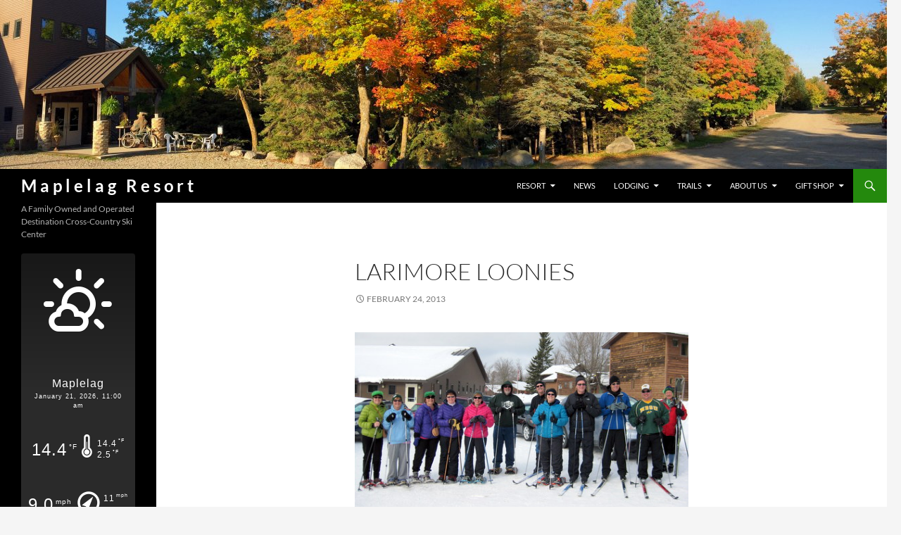

--- FILE ---
content_type: text/html; charset=UTF-8
request_url: https://www.maplelag.com/posts/sports/4640
body_size: 13096
content:
<!DOCTYPE html>
<html lang="en-US">
<head>
	<meta charset="UTF-8">
	<meta name="viewport" content="width=device-width, initial-scale=1.0">
	<title>Larimore Loonies | Maplelag Resort</title>
	<link rel="profile" href="https://gmpg.org/xfn/11">
	<link rel="pingback" href="https://www.maplelag.com/xmlrpc.php">
	<meta name='robots' content='max-image-preview:large' />
<link rel="alternate" type="application/rss+xml" title="Maplelag Resort &raquo; Feed" href="https://www.maplelag.com/feed" />
<link rel="alternate" type="application/rss+xml" title="Maplelag Resort &raquo; Comments Feed" href="https://www.maplelag.com/comments/feed" />
<link rel="alternate" title="oEmbed (JSON)" type="application/json+oembed" href="https://www.maplelag.com/wp-json/oembed/1.0/embed?url=https%3A%2F%2Fwww.maplelag.com%2Fposts%2Fsports%2F4640" />
<link rel="alternate" title="oEmbed (XML)" type="text/xml+oembed" href="https://www.maplelag.com/wp-json/oembed/1.0/embed?url=https%3A%2F%2Fwww.maplelag.com%2Fposts%2Fsports%2F4640&#038;format=xml" />
<style id='wp-img-auto-sizes-contain-inline-css'>
img:is([sizes=auto i],[sizes^="auto," i]){contain-intrinsic-size:3000px 1500px}
/*# sourceURL=wp-img-auto-sizes-contain-inline-css */
</style>
<style id='wp-emoji-styles-inline-css'>

	img.wp-smiley, img.emoji {
		display: inline !important;
		border: none !important;
		box-shadow: none !important;
		height: 1em !important;
		width: 1em !important;
		margin: 0 0.07em !important;
		vertical-align: -0.1em !important;
		background: none !important;
		padding: 0 !important;
	}
/*# sourceURL=wp-emoji-styles-inline-css */
</style>
<style id='wp-block-library-inline-css'>
:root{--wp-block-synced-color:#7a00df;--wp-block-synced-color--rgb:122,0,223;--wp-bound-block-color:var(--wp-block-synced-color);--wp-editor-canvas-background:#ddd;--wp-admin-theme-color:#007cba;--wp-admin-theme-color--rgb:0,124,186;--wp-admin-theme-color-darker-10:#006ba1;--wp-admin-theme-color-darker-10--rgb:0,107,160.5;--wp-admin-theme-color-darker-20:#005a87;--wp-admin-theme-color-darker-20--rgb:0,90,135;--wp-admin-border-width-focus:2px}@media (min-resolution:192dpi){:root{--wp-admin-border-width-focus:1.5px}}.wp-element-button{cursor:pointer}:root .has-very-light-gray-background-color{background-color:#eee}:root .has-very-dark-gray-background-color{background-color:#313131}:root .has-very-light-gray-color{color:#eee}:root .has-very-dark-gray-color{color:#313131}:root .has-vivid-green-cyan-to-vivid-cyan-blue-gradient-background{background:linear-gradient(135deg,#00d084,#0693e3)}:root .has-purple-crush-gradient-background{background:linear-gradient(135deg,#34e2e4,#4721fb 50%,#ab1dfe)}:root .has-hazy-dawn-gradient-background{background:linear-gradient(135deg,#faaca8,#dad0ec)}:root .has-subdued-olive-gradient-background{background:linear-gradient(135deg,#fafae1,#67a671)}:root .has-atomic-cream-gradient-background{background:linear-gradient(135deg,#fdd79a,#004a59)}:root .has-nightshade-gradient-background{background:linear-gradient(135deg,#330968,#31cdcf)}:root .has-midnight-gradient-background{background:linear-gradient(135deg,#020381,#2874fc)}:root{--wp--preset--font-size--normal:16px;--wp--preset--font-size--huge:42px}.has-regular-font-size{font-size:1em}.has-larger-font-size{font-size:2.625em}.has-normal-font-size{font-size:var(--wp--preset--font-size--normal)}.has-huge-font-size{font-size:var(--wp--preset--font-size--huge)}.has-text-align-center{text-align:center}.has-text-align-left{text-align:left}.has-text-align-right{text-align:right}.has-fit-text{white-space:nowrap!important}#end-resizable-editor-section{display:none}.aligncenter{clear:both}.items-justified-left{justify-content:flex-start}.items-justified-center{justify-content:center}.items-justified-right{justify-content:flex-end}.items-justified-space-between{justify-content:space-between}.screen-reader-text{border:0;clip-path:inset(50%);height:1px;margin:-1px;overflow:hidden;padding:0;position:absolute;width:1px;word-wrap:normal!important}.screen-reader-text:focus{background-color:#ddd;clip-path:none;color:#444;display:block;font-size:1em;height:auto;left:5px;line-height:normal;padding:15px 23px 14px;text-decoration:none;top:5px;width:auto;z-index:100000}html :where(.has-border-color){border-style:solid}html :where([style*=border-top-color]){border-top-style:solid}html :where([style*=border-right-color]){border-right-style:solid}html :where([style*=border-bottom-color]){border-bottom-style:solid}html :where([style*=border-left-color]){border-left-style:solid}html :where([style*=border-width]){border-style:solid}html :where([style*=border-top-width]){border-top-style:solid}html :where([style*=border-right-width]){border-right-style:solid}html :where([style*=border-bottom-width]){border-bottom-style:solid}html :where([style*=border-left-width]){border-left-style:solid}html :where(img[class*=wp-image-]){height:auto;max-width:100%}:where(figure){margin:0 0 1em}html :where(.is-position-sticky){--wp-admin--admin-bar--position-offset:var(--wp-admin--admin-bar--height,0px)}@media screen and (max-width:600px){html :where(.is-position-sticky){--wp-admin--admin-bar--position-offset:0px}}

/*# sourceURL=wp-block-library-inline-css */
</style><link rel='stylesheet' id='wc-blocks-style-css' href='https://www.maplelag.com/wp-content/plugins/woocommerce/assets/client/blocks/wc-blocks.css?ver=wc-10.4.3' media='all' />
<style id='global-styles-inline-css'>
:root{--wp--preset--aspect-ratio--square: 1;--wp--preset--aspect-ratio--4-3: 4/3;--wp--preset--aspect-ratio--3-4: 3/4;--wp--preset--aspect-ratio--3-2: 3/2;--wp--preset--aspect-ratio--2-3: 2/3;--wp--preset--aspect-ratio--16-9: 16/9;--wp--preset--aspect-ratio--9-16: 9/16;--wp--preset--color--black: #000;--wp--preset--color--cyan-bluish-gray: #abb8c3;--wp--preset--color--white: #fff;--wp--preset--color--pale-pink: #f78da7;--wp--preset--color--vivid-red: #cf2e2e;--wp--preset--color--luminous-vivid-orange: #ff6900;--wp--preset--color--luminous-vivid-amber: #fcb900;--wp--preset--color--light-green-cyan: #7bdcb5;--wp--preset--color--vivid-green-cyan: #00d084;--wp--preset--color--pale-cyan-blue: #8ed1fc;--wp--preset--color--vivid-cyan-blue: #0693e3;--wp--preset--color--vivid-purple: #9b51e0;--wp--preset--color--green: #24890d;--wp--preset--color--dark-gray: #2b2b2b;--wp--preset--color--medium-gray: #767676;--wp--preset--color--light-gray: #f5f5f5;--wp--preset--gradient--vivid-cyan-blue-to-vivid-purple: linear-gradient(135deg,rgb(6,147,227) 0%,rgb(155,81,224) 100%);--wp--preset--gradient--light-green-cyan-to-vivid-green-cyan: linear-gradient(135deg,rgb(122,220,180) 0%,rgb(0,208,130) 100%);--wp--preset--gradient--luminous-vivid-amber-to-luminous-vivid-orange: linear-gradient(135deg,rgb(252,185,0) 0%,rgb(255,105,0) 100%);--wp--preset--gradient--luminous-vivid-orange-to-vivid-red: linear-gradient(135deg,rgb(255,105,0) 0%,rgb(207,46,46) 100%);--wp--preset--gradient--very-light-gray-to-cyan-bluish-gray: linear-gradient(135deg,rgb(238,238,238) 0%,rgb(169,184,195) 100%);--wp--preset--gradient--cool-to-warm-spectrum: linear-gradient(135deg,rgb(74,234,220) 0%,rgb(151,120,209) 20%,rgb(207,42,186) 40%,rgb(238,44,130) 60%,rgb(251,105,98) 80%,rgb(254,248,76) 100%);--wp--preset--gradient--blush-light-purple: linear-gradient(135deg,rgb(255,206,236) 0%,rgb(152,150,240) 100%);--wp--preset--gradient--blush-bordeaux: linear-gradient(135deg,rgb(254,205,165) 0%,rgb(254,45,45) 50%,rgb(107,0,62) 100%);--wp--preset--gradient--luminous-dusk: linear-gradient(135deg,rgb(255,203,112) 0%,rgb(199,81,192) 50%,rgb(65,88,208) 100%);--wp--preset--gradient--pale-ocean: linear-gradient(135deg,rgb(255,245,203) 0%,rgb(182,227,212) 50%,rgb(51,167,181) 100%);--wp--preset--gradient--electric-grass: linear-gradient(135deg,rgb(202,248,128) 0%,rgb(113,206,126) 100%);--wp--preset--gradient--midnight: linear-gradient(135deg,rgb(2,3,129) 0%,rgb(40,116,252) 100%);--wp--preset--font-size--small: 13px;--wp--preset--font-size--medium: 20px;--wp--preset--font-size--large: 36px;--wp--preset--font-size--x-large: 42px;--wp--preset--spacing--20: 0.44rem;--wp--preset--spacing--30: 0.67rem;--wp--preset--spacing--40: 1rem;--wp--preset--spacing--50: 1.5rem;--wp--preset--spacing--60: 2.25rem;--wp--preset--spacing--70: 3.38rem;--wp--preset--spacing--80: 5.06rem;--wp--preset--shadow--natural: 6px 6px 9px rgba(0, 0, 0, 0.2);--wp--preset--shadow--deep: 12px 12px 50px rgba(0, 0, 0, 0.4);--wp--preset--shadow--sharp: 6px 6px 0px rgba(0, 0, 0, 0.2);--wp--preset--shadow--outlined: 6px 6px 0px -3px rgb(255, 255, 255), 6px 6px rgb(0, 0, 0);--wp--preset--shadow--crisp: 6px 6px 0px rgb(0, 0, 0);}:where(.is-layout-flex){gap: 0.5em;}:where(.is-layout-grid){gap: 0.5em;}body .is-layout-flex{display: flex;}.is-layout-flex{flex-wrap: wrap;align-items: center;}.is-layout-flex > :is(*, div){margin: 0;}body .is-layout-grid{display: grid;}.is-layout-grid > :is(*, div){margin: 0;}:where(.wp-block-columns.is-layout-flex){gap: 2em;}:where(.wp-block-columns.is-layout-grid){gap: 2em;}:where(.wp-block-post-template.is-layout-flex){gap: 1.25em;}:where(.wp-block-post-template.is-layout-grid){gap: 1.25em;}.has-black-color{color: var(--wp--preset--color--black) !important;}.has-cyan-bluish-gray-color{color: var(--wp--preset--color--cyan-bluish-gray) !important;}.has-white-color{color: var(--wp--preset--color--white) !important;}.has-pale-pink-color{color: var(--wp--preset--color--pale-pink) !important;}.has-vivid-red-color{color: var(--wp--preset--color--vivid-red) !important;}.has-luminous-vivid-orange-color{color: var(--wp--preset--color--luminous-vivid-orange) !important;}.has-luminous-vivid-amber-color{color: var(--wp--preset--color--luminous-vivid-amber) !important;}.has-light-green-cyan-color{color: var(--wp--preset--color--light-green-cyan) !important;}.has-vivid-green-cyan-color{color: var(--wp--preset--color--vivid-green-cyan) !important;}.has-pale-cyan-blue-color{color: var(--wp--preset--color--pale-cyan-blue) !important;}.has-vivid-cyan-blue-color{color: var(--wp--preset--color--vivid-cyan-blue) !important;}.has-vivid-purple-color{color: var(--wp--preset--color--vivid-purple) !important;}.has-black-background-color{background-color: var(--wp--preset--color--black) !important;}.has-cyan-bluish-gray-background-color{background-color: var(--wp--preset--color--cyan-bluish-gray) !important;}.has-white-background-color{background-color: var(--wp--preset--color--white) !important;}.has-pale-pink-background-color{background-color: var(--wp--preset--color--pale-pink) !important;}.has-vivid-red-background-color{background-color: var(--wp--preset--color--vivid-red) !important;}.has-luminous-vivid-orange-background-color{background-color: var(--wp--preset--color--luminous-vivid-orange) !important;}.has-luminous-vivid-amber-background-color{background-color: var(--wp--preset--color--luminous-vivid-amber) !important;}.has-light-green-cyan-background-color{background-color: var(--wp--preset--color--light-green-cyan) !important;}.has-vivid-green-cyan-background-color{background-color: var(--wp--preset--color--vivid-green-cyan) !important;}.has-pale-cyan-blue-background-color{background-color: var(--wp--preset--color--pale-cyan-blue) !important;}.has-vivid-cyan-blue-background-color{background-color: var(--wp--preset--color--vivid-cyan-blue) !important;}.has-vivid-purple-background-color{background-color: var(--wp--preset--color--vivid-purple) !important;}.has-black-border-color{border-color: var(--wp--preset--color--black) !important;}.has-cyan-bluish-gray-border-color{border-color: var(--wp--preset--color--cyan-bluish-gray) !important;}.has-white-border-color{border-color: var(--wp--preset--color--white) !important;}.has-pale-pink-border-color{border-color: var(--wp--preset--color--pale-pink) !important;}.has-vivid-red-border-color{border-color: var(--wp--preset--color--vivid-red) !important;}.has-luminous-vivid-orange-border-color{border-color: var(--wp--preset--color--luminous-vivid-orange) !important;}.has-luminous-vivid-amber-border-color{border-color: var(--wp--preset--color--luminous-vivid-amber) !important;}.has-light-green-cyan-border-color{border-color: var(--wp--preset--color--light-green-cyan) !important;}.has-vivid-green-cyan-border-color{border-color: var(--wp--preset--color--vivid-green-cyan) !important;}.has-pale-cyan-blue-border-color{border-color: var(--wp--preset--color--pale-cyan-blue) !important;}.has-vivid-cyan-blue-border-color{border-color: var(--wp--preset--color--vivid-cyan-blue) !important;}.has-vivid-purple-border-color{border-color: var(--wp--preset--color--vivid-purple) !important;}.has-vivid-cyan-blue-to-vivid-purple-gradient-background{background: var(--wp--preset--gradient--vivid-cyan-blue-to-vivid-purple) !important;}.has-light-green-cyan-to-vivid-green-cyan-gradient-background{background: var(--wp--preset--gradient--light-green-cyan-to-vivid-green-cyan) !important;}.has-luminous-vivid-amber-to-luminous-vivid-orange-gradient-background{background: var(--wp--preset--gradient--luminous-vivid-amber-to-luminous-vivid-orange) !important;}.has-luminous-vivid-orange-to-vivid-red-gradient-background{background: var(--wp--preset--gradient--luminous-vivid-orange-to-vivid-red) !important;}.has-very-light-gray-to-cyan-bluish-gray-gradient-background{background: var(--wp--preset--gradient--very-light-gray-to-cyan-bluish-gray) !important;}.has-cool-to-warm-spectrum-gradient-background{background: var(--wp--preset--gradient--cool-to-warm-spectrum) !important;}.has-blush-light-purple-gradient-background{background: var(--wp--preset--gradient--blush-light-purple) !important;}.has-blush-bordeaux-gradient-background{background: var(--wp--preset--gradient--blush-bordeaux) !important;}.has-luminous-dusk-gradient-background{background: var(--wp--preset--gradient--luminous-dusk) !important;}.has-pale-ocean-gradient-background{background: var(--wp--preset--gradient--pale-ocean) !important;}.has-electric-grass-gradient-background{background: var(--wp--preset--gradient--electric-grass) !important;}.has-midnight-gradient-background{background: var(--wp--preset--gradient--midnight) !important;}.has-small-font-size{font-size: var(--wp--preset--font-size--small) !important;}.has-medium-font-size{font-size: var(--wp--preset--font-size--medium) !important;}.has-large-font-size{font-size: var(--wp--preset--font-size--large) !important;}.has-x-large-font-size{font-size: var(--wp--preset--font-size--x-large) !important;}
/*# sourceURL=global-styles-inline-css */
</style>

<style id='classic-theme-styles-inline-css'>
/*! This file is auto-generated */
.wp-block-button__link{color:#fff;background-color:#32373c;border-radius:9999px;box-shadow:none;text-decoration:none;padding:calc(.667em + 2px) calc(1.333em + 2px);font-size:1.125em}.wp-block-file__button{background:#32373c;color:#fff;text-decoration:none}
/*# sourceURL=/wp-includes/css/classic-themes.min.css */
</style>
<link rel='stylesheet' id='wapf-frontend-css-css' href='https://www.maplelag.com/wp-content/plugins/advanced-product-fields-for-woocommerce/assets/css/frontend.min.css?ver=1.6.18' media='all' />
<link rel='stylesheet' id='lws-public-css' href='https://www.maplelag.com/wp-content/plugins/live-weather-station/public/css/live-weather-station-public.min.css?ver=3.8.13' media='all' />
<link rel='stylesheet' id='owmweather-css-css' href='https://www.maplelag.com/wp-content/plugins/owm-weather/css/owmweather.min.css?ver=3d58ea03fcc765e3dc7eada69d235f02' media='all' />
<link rel='stylesheet' id='widgetopts-styles-css' href='https://www.maplelag.com/wp-content/plugins/widget-options/assets/css/widget-options.css?ver=4.1.3' media='all' />
<link rel='stylesheet' id='woocommerce-layout-css' href='https://www.maplelag.com/wp-content/plugins/woocommerce/assets/css/woocommerce-layout.css?ver=10.4.3' media='all' />
<link rel='stylesheet' id='woocommerce-smallscreen-css' href='https://www.maplelag.com/wp-content/plugins/woocommerce/assets/css/woocommerce-smallscreen.css?ver=10.4.3' media='only screen and (max-width: 768px)' />
<link rel='stylesheet' id='woocommerce-general-css' href='https://www.maplelag.com/wp-content/plugins/woocommerce/assets/css/woocommerce.css?ver=10.4.3' media='all' />
<style id='woocommerce-inline-inline-css'>
.woocommerce form .form-row .required { visibility: visible; }
/*# sourceURL=woocommerce-inline-inline-css */
</style>
<link rel='stylesheet' id='maplelag2016-style-css' href='https://www.maplelag.com/wp-content/themes/maple2016/style.css?ver=1733508707' media='all' />
<link rel='stylesheet' id='twentyfourteen-lato-css' href='https://www.maplelag.com/wp-content/themes/twentyfourteen/fonts/font-lato.css?ver=20230328' media='all' />
<link rel='stylesheet' id='genericons-css' href='https://www.maplelag.com/wp-content/themes/twentyfourteen/genericons/genericons.css?ver=20251101' media='all' />
<link rel='stylesheet' id='twentyfourteen-style-css' href='https://www.maplelag.com/wp-content/themes/maple2016/style.css?ver=20251202' media='all' />
<link rel='stylesheet' id='twentyfourteen-block-style-css' href='https://www.maplelag.com/wp-content/themes/twentyfourteen/css/blocks.css?ver=20250715' media='all' />
<link rel='stylesheet' id='wpzoom-social-icons-socicon-css' href='https://www.maplelag.com/wp-content/plugins/social-icons-widget-by-wpzoom/assets/css/wpzoom-socicon.css?ver=1765342212' media='all' />
<link rel='stylesheet' id='wpzoom-social-icons-genericons-css' href='https://www.maplelag.com/wp-content/plugins/social-icons-widget-by-wpzoom/assets/css/genericons.css?ver=1765342212' media='all' />
<link rel='stylesheet' id='wpzoom-social-icons-academicons-css' href='https://www.maplelag.com/wp-content/plugins/social-icons-widget-by-wpzoom/assets/css/academicons.min.css?ver=1765342212' media='all' />
<link rel='stylesheet' id='wpzoom-social-icons-font-awesome-3-css' href='https://www.maplelag.com/wp-content/plugins/social-icons-widget-by-wpzoom/assets/css/font-awesome-3.min.css?ver=1765342212' media='all' />
<link rel='stylesheet' id='dashicons-css' href='https://www.maplelag.com/wp-includes/css/dashicons.min.css?ver=3d58ea03fcc765e3dc7eada69d235f02' media='all' />
<link rel='stylesheet' id='wpzoom-social-icons-styles-css' href='https://www.maplelag.com/wp-content/plugins/social-icons-widget-by-wpzoom/assets/css/wpzoom-social-icons-styles.css?ver=1765342212' media='all' />
<link rel='preload' as='font'  id='wpzoom-social-icons-font-academicons-woff2-css' href='https://www.maplelag.com/wp-content/plugins/social-icons-widget-by-wpzoom/assets/font/academicons.woff2?v=1.9.2' type='font/woff2' crossorigin />
<link rel='preload' as='font'  id='wpzoom-social-icons-font-fontawesome-3-woff2-css' href='https://www.maplelag.com/wp-content/plugins/social-icons-widget-by-wpzoom/assets/font/fontawesome-webfont.woff2?v=4.7.0' type='font/woff2' crossorigin />
<link rel='preload' as='font'  id='wpzoom-social-icons-font-genericons-woff-css' href='https://www.maplelag.com/wp-content/plugins/social-icons-widget-by-wpzoom/assets/font/Genericons.woff' type='font/woff' crossorigin />
<link rel='preload' as='font'  id='wpzoom-social-icons-font-socicon-woff2-css' href='https://www.maplelag.com/wp-content/plugins/social-icons-widget-by-wpzoom/assets/font/socicon.woff2?v=4.5.3' type='font/woff2' crossorigin />
<link rel='stylesheet' id='wpdevelop-bts-css' href='https://www.maplelag.com/wp-content/plugins/booking.bm.10.8/assets/libs/bootstrap-css/css/bootstrap.css?ver=10.8' media='all' />
<link rel='stylesheet' id='wpdevelop-bts-theme-css' href='https://www.maplelag.com/wp-content/plugins/booking.bm.10.8/assets/libs/bootstrap-css/css/bootstrap-theme.css?ver=10.8' media='all' />
<link rel='stylesheet' id='wpbc-tippy-popover-css' href='https://www.maplelag.com/wp-content/plugins/booking.bm.10.8/assets/libs/tippy.js/themes/wpbc-tippy-popover.css?ver=10.8' media='all' />
<link rel='stylesheet' id='wpbc-tippy-times-css' href='https://www.maplelag.com/wp-content/plugins/booking.bm.10.8/assets/libs/tippy.js/themes/wpbc-tippy-times.css?ver=10.8' media='all' />
<link rel='stylesheet' id='wpbc-material-design-icons-css' href='https://www.maplelag.com/wp-content/plugins/booking.bm.10.8/assets/libs/material-design-icons/material-design-icons.css?ver=10.8' media='all' />
<link rel='stylesheet' id='wpbc-ui-both-css' href='https://www.maplelag.com/wp-content/plugins/booking.bm.10.8/css/wpbc_ui_both.css?ver=10.8' media='all' />
<link rel='stylesheet' id='wpbc-time_picker-css' href='https://www.maplelag.com/wp-content/plugins/booking.bm.10.8/css/wpbc_time-selector.css?ver=10.8' media='all' />
<link rel='stylesheet' id='wpbc-time_picker-skin-css' href='https://www.maplelag.com/wp-content/plugins/booking.bm.10.8/css/time_picker_skins/light__24_8.css?ver=10.8' media='all' />
<link rel='stylesheet' id='wpbc-client-pages-css' href='https://www.maplelag.com/wp-content/plugins/booking.bm.10.8/css/client.css?ver=10.8' media='all' />
<link rel='stylesheet' id='wpbc-fe-form_fields-css' href='https://www.maplelag.com/wp-content/plugins/booking.bm.10.8/css/_out/wpbc_fe__form_fields.css?ver=10.8' media='all' />
<link rel='stylesheet' id='wpbc-calendar-css' href='https://www.maplelag.com/wp-content/plugins/booking.bm.10.8/css/calendar.css?ver=10.8' media='all' />
<link rel='stylesheet' id='wpbc-calendar-skin-css' href='https://www.maplelag.com/wp-content/plugins/booking.bm.10.8/css/skins/light__24_8_green_1.css?ver=10.8' media='all' />
<link rel='stylesheet' id='wpbc-flex-timeline-css' href='https://www.maplelag.com/wp-content/plugins/booking.bm.10.8/core/timeline/v2/_out/timeline_v2.1.css?ver=10.8' media='all' />
<script src="https://www.maplelag.com/wp-includes/js/jquery/jquery.min.js?ver=3.7.1" id="jquery-core-js"></script>
<script src="https://www.maplelag.com/wp-includes/js/jquery/jquery-migrate.min.js?ver=3.4.1" id="jquery-migrate-js"></script>
<script src="https://www.maplelag.com/wp-content/plugins/woocommerce/assets/js/jquery-blockui/jquery.blockUI.min.js?ver=2.7.0-wc.10.4.3" id="wc-jquery-blockui-js" defer data-wp-strategy="defer"></script>
<script id="wc-add-to-cart-js-extra">
var wc_add_to_cart_params = {"ajax_url":"/wp-admin/admin-ajax.php","wc_ajax_url":"/?wc-ajax=%%endpoint%%","i18n_view_cart":"View cart","cart_url":"https://www.maplelag.com/gift-shop/cart","is_cart":"","cart_redirect_after_add":"no"};
//# sourceURL=wc-add-to-cart-js-extra
</script>
<script src="https://www.maplelag.com/wp-content/plugins/woocommerce/assets/js/frontend/add-to-cart.min.js?ver=10.4.3" id="wc-add-to-cart-js" defer data-wp-strategy="defer"></script>
<script src="https://www.maplelag.com/wp-content/plugins/woocommerce/assets/js/js-cookie/js.cookie.min.js?ver=2.1.4-wc.10.4.3" id="wc-js-cookie-js" defer data-wp-strategy="defer"></script>
<script id="woocommerce-js-extra">
var woocommerce_params = {"ajax_url":"/wp-admin/admin-ajax.php","wc_ajax_url":"/?wc-ajax=%%endpoint%%","i18n_password_show":"Show password","i18n_password_hide":"Hide password"};
//# sourceURL=woocommerce-js-extra
</script>
<script src="https://www.maplelag.com/wp-content/plugins/woocommerce/assets/js/frontend/woocommerce.min.js?ver=10.4.3" id="woocommerce-js" defer data-wp-strategy="defer"></script>
<script src="https://www.maplelag.com/wp-content/themes/twentyfourteen/js/functions.js?ver=20250729" id="twentyfourteen-script-js" defer data-wp-strategy="defer"></script>
<script id="wpbc_all-js-before">
var wpbc_url_ajax ="https:\/\/www.maplelag.com\/wp-admin\/admin-ajax.php";
//# sourceURL=wpbc_all-js-before
</script>
<script src="https://www.maplelag.com/wp-content/plugins/booking.bm.10.8/_dist/all/_out/wpbc_all.js?ver=10.8" id="wpbc_all-js"></script>
<script id="wpbc_all-js-after">
function wpbc_init__head(){ _wpbc.set_other_param( 'locale_active', 'en_US' ); _wpbc.set_other_param( 'today_arr', [2026,01,21,11,02]  ); _wpbc.set_other_param( 'url_plugin', 'https://www.maplelag.com/wp-content/plugins/booking.bm.10.8' ); _wpbc.set_other_param( 'this_page_booking_hash', ''  ); _wpbc.set_other_param( 'calendars__on_this_page', [] ); _wpbc.set_other_param( 'calendars__first_day', '1' ); _wpbc.set_other_param( 'calendars__max_monthes_in_calendar', '2y' ); _wpbc.set_other_param( 'availability__unavailable_from_today', '0' ); _wpbc.set_other_param( 'availability__available_from_today', '' ); _wpbc.set_other_param( 'availability__week_days_unavailable', [999] ); _wpbc.set_other_param( 'calendars__days_select_mode', 'dynamic' ); _wpbc.set_other_param( 'calendars__fixed__days_num', 2 ); _wpbc.set_other_param( 'calendars__fixed__week_days__start',   [-1] ); _wpbc.set_other_param( 'calendars__dynamic__days_min', 2 ); _wpbc.set_other_param( 'calendars__dynamic__days_max', 30 ); _wpbc.set_other_param( 'calendars__dynamic__days_specific',    [] ); _wpbc.set_other_param( 'calendars__dynamic__week_days__start', [-1] ); _wpbc.set_other_param( 'calendars__days_selection__middle_days_opacity', '0.5' ); _wpbc.set_other_param( 'is_enabled_booking_recurrent_time',  false ); _wpbc.set_other_param( 'is_allow_several_months_on_mobile',  false ); _wpbc.set_other_param( 'is_enabled_change_over',  true ); _wpbc.set_other_param( 'update', '10.8' ); _wpbc.set_other_param( 'version', 'biz_m' ); _wpbc.set_message( 'message_dates_times_unavailable', "These dates and times in this calendar are already booked or unavailable." ); _wpbc.set_message( 'message_choose_alternative_dates', "Please choose alternative date(s), times, or adjust the number of slots booked." ); _wpbc.set_message( 'message_cannot_save_in_one_resource', "It is not possible to store this sequence of the dates into the one same resource." ); _wpbc.set_message( 'message_check_required', "This field is required" ); _wpbc.set_message( 'message_check_required_for_check_box', "This checkbox must be checked" ); _wpbc.set_message( 'message_check_required_for_radio_box', "At least one option must be selected" ); _wpbc.set_message( 'message_check_email', "Incorrect email address" ); _wpbc.set_message( 'message_check_same_email', "Your emails do not match" ); _wpbc.set_message( 'message_check_no_selected_dates', "Please, select booking date(s) at Calendar." ); _wpbc.set_message( 'message_processing', "Processing" ); _wpbc.set_message( 'message_deleting', "Deleting" ); _wpbc.set_message( 'message_updating', "Updating" ); _wpbc.set_message( 'message_saving', "Saving" ); _wpbc.set_message( 'message_error_check_in_out_time', "Error! Please reset your check-in\/check-out dates above." ); _wpbc.set_message( 'message_error_start_time', "Start Time is invalid. The date or time may be booked, or already in the past! Please choose another date or time." ); _wpbc.set_message( 'message_error_end_time', "End Time is invalid. The date or time may be booked, or already in the past. The End Time may also be earlier that the start time, if only 1 day was selected! Please choose another date or time." ); _wpbc.set_message( 'message_error_range_time', "The time(s) may be booked, or already in the past!" ); _wpbc.set_message( 'message_error_duration_time', "The time(s) may be booked, or already in the past!" ); console.log( '== WPBC VARS 10.8 [biz_m] LOADED ==' ); } ( function() { if ( document.readyState === 'loading' ){ document.addEventListener( 'DOMContentLoaded', wpbc_init__head ); } else { wpbc_init__head(); } }() );
//# sourceURL=wpbc_all-js-after
</script>
<script src="https://www.maplelag.com/wp-content/plugins/booking.bm.10.8/assets/libs/popper/popper.js?ver=10.8" id="wpbc-popper-js"></script>
<script src="https://www.maplelag.com/wp-content/plugins/booking.bm.10.8/assets/libs/tippy.js/dist/tippy-bundle.umd.js?ver=10.8" id="wpbc-tipcy-js"></script>
<script src="https://www.maplelag.com/wp-content/plugins/booking.bm.10.8/js/datepick/jquery.datepick.wpbc.9.0.js?ver=10.8" id="wpbc-datepick-js"></script>
<script src="https://www.maplelag.com/wp-content/plugins/booking.bm.10.8/js/client.js?ver=10.8" id="wpbc-main-client-js"></script>
<script src="https://www.maplelag.com/wp-content/plugins/booking.bm.10.8/includes/_capacity/_out/create_booking.js?ver=10.8" id="wpbc_capacity-js"></script>
<script src="https://www.maplelag.com/wp-content/plugins/booking.bm.10.8/js/wpbc_times.js?ver=10.8" id="wpbc-times-js"></script>
<script src="https://www.maplelag.com/wp-content/plugins/booking.bm.10.8/js/wpbc_time-selector.js?ver=10.8" id="wpbc-time-selector-js"></script>
<script src="https://www.maplelag.com/wp-content/plugins/booking.bm.10.8/inc/js/meiomask.js?ver=10.8" id="wpbc-meio-mask-js"></script>
<script src="https://www.maplelag.com/wp-content/plugins/booking.bm.10.8/inc/js/personal.js?ver=10.8" id="wpbc-personal-js"></script>
<script src="https://www.maplelag.com/wp-content/plugins/booking.bm.10.8/inc/js/biz_s.js?ver=10.8" id="wpbc-bs-js"></script>
<script src="https://www.maplelag.com/wp-content/plugins/booking.bm.10.8/inc/js/biz_m.js?ver=10.8" id="wpbc-bm-js"></script>
<script src="https://www.maplelag.com/wp-content/plugins/booking.bm.10.8/inc/js/form-conditions.js?ver=10.8" id="wpbc-conditions-js"></script>
<script src="https://www.maplelag.com/wp-content/plugins/booking.bm.10.8/inc/gateways/ideal/iDEAL.js?ver=10.8" id="wpbc-payment-ideal-js"></script>
<script src="https://www.maplelag.com/wp-content/plugins/booking.bm.10.8/core/timeline/v2/_out/timeline_v2.js?ver=10.8" id="wpbc-timeline-flex-js"></script>
<link rel="https://api.w.org/" href="https://www.maplelag.com/wp-json/" /><link rel="alternate" title="JSON" type="application/json" href="https://www.maplelag.com/wp-json/wp/v2/posts/4640" /><link rel="EditURI" type="application/rsd+xml" title="RSD" href="https://www.maplelag.com/xmlrpc.php?rsd" />

<link rel="canonical" href="https://www.maplelag.com/posts/sports/4640" />
<link rel='shortlink' href='https://www.maplelag.com/?p=4640' />
<!-- Global site tag (gtag.js) - Google Analytics -->
<script async src="https://www.googletagmanager.com/gtag/js?id=UA-57577218-1"></script>
<script>
  window.dataLayer = window.dataLayer || [];
  function gtag(){dataLayer.push(arguments);}
  gtag('js', new Date());

  gtag('config', 'UA-57577218-1');
</script>
	<noscript><style>.woocommerce-product-gallery{ opacity: 1 !important; }</style></noscript>
	<link rel="icon" href="https://www.maplelag.com/wp-content/uploads/2016/06/cropped-cropped-MaplelagLeaf-preview-1-32x32.jpg" sizes="32x32" />
<link rel="icon" href="https://www.maplelag.com/wp-content/uploads/2016/06/cropped-cropped-MaplelagLeaf-preview-1-192x192.jpg" sizes="192x192" />
<link rel="apple-touch-icon" href="https://www.maplelag.com/wp-content/uploads/2016/06/cropped-cropped-MaplelagLeaf-preview-1-180x180.jpg" />
<meta name="msapplication-TileImage" content="https://www.maplelag.com/wp-content/uploads/2016/06/cropped-cropped-MaplelagLeaf-preview-1-270x270.jpg" />
<link rel='stylesheet' id='lws-weather-icons-css' href='https://www.maplelag.com/wp-content/plugins/live-weather-station/public/css/weather-icons.min.css?ver=3.8.13' media='all' />
<link rel='stylesheet' id='lws-weather-icons-wind-css' href='https://www.maplelag.com/wp-content/plugins/live-weather-station/public/css/weather-icons-wind.min.css?ver=3.8.13' media='all' />
<link rel='stylesheet' id='lws-font-awesome-4-css' href='https://www.maplelag.com/wp-content/plugins/live-weather-station/public/css/fontawesome-4.min.css?ver=3.8.13' media='all' />
</head>

<body class="wp-singular post-template-default single single-post postid-4640 single-format-standard wp-embed-responsive wp-theme-twentyfourteen wp-child-theme-maple2016 theme-twentyfourteen woocommerce-no-js group-blog header-image full-width footer-widgets singular">
<a class="screen-reader-text skip-link" href="#content">
	Skip to content</a>
<div id="page" class="hfeed site">
			<div id="site-header">
		<a href="https://www.maplelag.com/" rel="home" >
			<img src="https://www.maplelag.com/wp-content/uploads/2016/06/nature01.jpg" width="1260" height="240" alt="Maplelag Resort" srcset="https://www.maplelag.com/wp-content/uploads/2016/06/nature01.jpg 1260w, https://www.maplelag.com/wp-content/uploads/2016/06/nature01-300x57.jpg 300w, https://www.maplelag.com/wp-content/uploads/2016/06/nature01-256x49.jpg 256w, https://www.maplelag.com/wp-content/uploads/2016/06/nature01-512x98.jpg 512w, https://www.maplelag.com/wp-content/uploads/2016/06/nature01-768x146.jpg 768w" sizes="(max-width: 1260px) 100vw, 1260px" decoding="async" fetchpriority="high" />		</a>
	</div>
	
	<header id="masthead" class="site-header">
		<div class="header-main">
							<h1 class="site-title"><a href="https://www.maplelag.com/" rel="home" >Maplelag Resort</a></h1>
			
			<div class="search-toggle">
				<a href="#search-container" class="screen-reader-text" aria-expanded="false" aria-controls="search-container">
					Search				</a>
			</div>

			<nav id="primary-navigation" class="site-navigation primary-navigation">
				<button class="menu-toggle">Primary Menu</button>
				<div class="menu-limitedmenu-container"><ul id="primary-menu" class="nav-menu"><li id="menu-item-33049" class="menu-item menu-item-type-post_type menu-item-object-page menu-item-has-children menu-item-33049"><a href="https://www.maplelag.com/resort">Resort</a>
<ul class="sub-menu">
	<li id="menu-item-33064" class="menu-item menu-item-type-taxonomy menu-item-object-category menu-item-33064"><a href="https://www.maplelag.com/posts/category/maplelag">Maplelag</a></li>
	<li id="menu-item-34381" class="menu-item menu-item-type-post_type menu-item-object-page menu-item-34381"><a href="https://www.maplelag.com/resort/memories">Memories</a></li>
</ul>
</li>
<li id="menu-item-33065" class="menu-item menu-item-type-taxonomy menu-item-object-category menu-item-33065"><a href="https://www.maplelag.com/posts/category/news">News</a></li>
<li id="menu-item-34328" class="menu-item menu-item-type-post_type menu-item-object-page menu-item-has-children menu-item-34328"><a href="https://www.maplelag.com/resort/lodging">Lodging</a>
<ul class="sub-menu">
	<li id="menu-item-39085" class="menu-item menu-item-type-post_type menu-item-object-page menu-item-39085"><a href="https://www.maplelag.com/resort/accommodations/availability">Availability</a></li>
	<li id="menu-item-37573" class="menu-item menu-item-type-post_type menu-item-object-page menu-item-37573"><a href="https://www.maplelag.com/resort/accommodations/lappland">Big Dipper</a></li>
	<li id="menu-item-34705" class="menu-item menu-item-type-post_type menu-item-object-page menu-item-34705"><a href="https://www.maplelag.com/resort/accommodations/candy-store">Candy Store Lodge</a></li>
	<li id="menu-item-42335" class="menu-item menu-item-type-post_type menu-item-object-page menu-item-42335"><a href="https://www.maplelag.com/resort/accommodations/jewelry-store-lodging">Jewelry Store Lodging</a></li>
	<li id="menu-item-42524" class="menu-item menu-item-type-post_type menu-item-object-page menu-item-42524"><a href="https://www.maplelag.com/resort/accommodations/maplehus">MapleHus</a></li>
	<li id="menu-item-38787" class="menu-item menu-item-type-post_type menu-item-object-page menu-item-38787"><a href="https://www.maplelag.com/resort/accommodations/norwegian-log">Norwegian Log</a></li>
	<li id="menu-item-34330" class="menu-item menu-item-type-post_type menu-item-object-page menu-item-34330"><a href="https://www.maplelag.com/resort/accommodations/switch-yard">Switch Yard</a></li>
	<li id="menu-item-34329" class="menu-item menu-item-type-post_type menu-item-object-page menu-item-34329"><a href="https://www.maplelag.com/resort/accommodations/six-swedes">Six Swedes Lodge</a></li>
	<li id="menu-item-43344" class="menu-item menu-item-type-post_type menu-item-object-page menu-item-43344"><a href="https://www.maplelag.com/resort/accommodations/great-northern-building-meeting-community-area">Great Northern</a></li>
</ul>
</li>
<li id="menu-item-33050" class="menu-item menu-item-type-post_type menu-item-object-page menu-item-has-children menu-item-33050"><a href="https://www.maplelag.com/trails">Trails</a>
<ul class="sub-menu">
	<li id="menu-item-33051" class="menu-item menu-item-type-post_type menu-item-object-page menu-item-33051"><a href="https://www.maplelag.com/trails/trail-map">Trail Map</a></li>
	<li id="menu-item-33052" class="menu-item menu-item-type-post_type menu-item-object-page menu-item-has-children menu-item-33052"><a href="https://www.maplelag.com/trails/trail-reports">Trail Reports</a>
	<ul class="sub-menu">
		<li id="menu-item-33067" class="menu-item menu-item-type-taxonomy menu-item-object-category menu-item-33067"><a href="https://www.maplelag.com/posts/category/reports/skitrail">Ski Trail</a></li>
		<li id="menu-item-33068" class="menu-item menu-item-type-taxonomy menu-item-object-category menu-item-33068"><a href="https://www.maplelag.com/posts/category/reports/biketrail">Bike Trail</a></li>
	</ul>
</li>
	<li id="menu-item-34560" class="menu-item menu-item-type-post_type menu-item-object-page menu-item-34560"><a href="https://www.maplelag.com/trails/maplelag-nordic-ski-club">Ski Club</a></li>
	<li id="menu-item-33053" class="menu-item menu-item-type-post_type menu-item-object-page menu-item-33053"><a href="https://www.maplelag.com/trails/weather">Weather</a></li>
	<li id="menu-item-33054" class="menu-item menu-item-type-post_type menu-item-object-page menu-item-33054"><a href="https://www.maplelag.com/trails/webcams">Webcams</a></li>
</ul>
</li>
<li id="menu-item-33059" class="menu-item menu-item-type-post_type menu-item-object-page menu-item-has-children menu-item-33059"><a href="https://www.maplelag.com/about-us">About Us</a>
<ul class="sub-menu">
	<li id="menu-item-33060" class="menu-item menu-item-type-post_type menu-item-object-page menu-item-33060"><a href="https://www.maplelag.com/about-us/contact-us">Contact Us</a></li>
	<li id="menu-item-33061" class="menu-item menu-item-type-post_type menu-item-object-page menu-item-33061"><a href="https://www.maplelag.com/about-us/location">Location</a></li>
	<li id="menu-item-33062" class="menu-item menu-item-type-post_type menu-item-object-page menu-item-33062"><a href="https://www.maplelag.com/about-us/history">History</a></li>
	<li id="menu-item-33063" class="menu-item menu-item-type-post_type menu-item-object-page menu-item-33063"><a href="https://www.maplelag.com/about-us/guestbook">Guestbook</a></li>
</ul>
</li>
<li id="menu-item-33055" class="menu-item menu-item-type-post_type menu-item-object-page menu-item-has-children menu-item-33055"><a href="https://www.maplelag.com/gift-shop">Gift Shop</a>
<ul class="sub-menu">
	<li id="menu-item-33058" class="menu-item menu-item-type-post_type menu-item-object-page menu-item-33058"><a href="https://www.maplelag.com/gift-shop/products">Products</a></li>
	<li id="menu-item-33056" class="menu-item menu-item-type-post_type menu-item-object-page menu-item-33056"><a href="https://www.maplelag.com/gift-shop/cart">Cart</a></li>
	<li id="menu-item-33057" class="menu-item menu-item-type-post_type menu-item-object-page menu-item-33057"><a href="https://www.maplelag.com/gift-shop/checkout">Checkout</a></li>
</ul>
</li>
</ul></div>			</nav>
		</div>

		<div id="search-container" class="search-box-wrapper hide">
			<div class="search-box">
				<form role="search" method="get" class="search-form" action="https://www.maplelag.com/">
				<label>
					<span class="screen-reader-text">Search for:</span>
					<input type="search" class="search-field" placeholder="Search &hellip;" value="" name="s" />
				</label>
				<input type="submit" class="search-submit" value="Search" />
			</form>			</div>
		</div>
	</header><!-- #masthead -->

	<div id="main" class="site-main">

	<div id="primary" class="content-area">
		<div id="content" class="site-content" role="main">
			
<article id="post-4640" class="post-4640 post type-post status-publish format-standard hentry category-skiing category-sports">
	
	<header class="entry-header">
				<div class="entry-meta">
			<span class="cat-links"><a href="https://www.maplelag.com/posts/category/sports/skiing" rel="category tag">Skiing</a>, <a href="https://www.maplelag.com/posts/category/sports" rel="category tag">Sports</a></span>
		</div>
			<h1 class="entry-title">Larimore Loonies</h1>
		<div class="entry-meta">
			<span class="entry-date"><a href="https://www.maplelag.com/posts/sports/4640" rel="bookmark"><time class="entry-date" datetime="2013-02-24T23:42:31-06:00">February 24, 2013</time></a></span> <span class="byline"><span class="author vcard"><a class="url fn n" href="https://www.maplelag.com/posts/author/jay" rel="author">Jay Richards</a></span></span>		</div><!-- .entry-meta -->
	</header><!-- .entry-header -->

		<div class="entry-content">
		<figure id="attachment_4641" aria-describedby="caption-attachment-4641" style="width: 500px" class="wp-caption aligncenter"><a href="https://www.maplelag.com/wp-content/uploads/2013/02/feb24-1.jpg"><img decoding="async" class="size-full wp-image-4641" title="feb24-1" src="https://www.maplelag.com/wp-content/uploads/2013/02/feb24-1.jpg" alt="" width="500" height="287" srcset="https://www.maplelag.com/wp-content/uploads/2013/02/feb24-1.jpg 500w, https://www.maplelag.com/wp-content/uploads/2013/02/feb24-1-300x172.jpg 300w, https://www.maplelag.com/wp-content/uploads/2013/02/feb24-1-150x86.jpg 150w, https://www.maplelag.com/wp-content/uploads/2013/02/feb24-1-96x55.jpg 96w, https://www.maplelag.com/wp-content/uploads/2013/02/feb24-1-38x21.jpg 38w, https://www.maplelag.com/wp-content/uploads/2013/02/feb24-1-374x215.jpg 374w, https://www.maplelag.com/wp-content/uploads/2013/02/feb24-1-128x73.jpg 128w" sizes="(max-width: 500px) 100vw, 500px" /></a><figcaption id="caption-attachment-4641" class="wp-caption-text">Larimore Loonies enjoying a great weekend of skiing, February 24th, 2013.</figcaption></figure>
<p>Fantastic conditions on the trails. Just a few more weeks we are open! Lodging openings this weekend and during the week. <a href="https://www.maplelag.com/trails/trail-reports" >Latest trail report on the trail report page. </a></p>
	</div><!-- .entry-content -->
	
	</article><!-- #post-4640 -->
	<nav class="navigation post-navigation maple2016" role="navigation">
		<h1 class="screen-reader-text">Post navigation</h1>
		<div class="nav-links">
			<a href="https://www.maplelag.com/posts/sports/4636" rel="prev"><span class="meta-nav">Previous Post</span>Waving the Flag</a><a href="https://www.maplelag.com/posts/sports/4644" rel="next"><span class="meta-nav">Next Post</span>Chicago Lakeshore Ski Club</a>		</div><!-- .nav-links -->
	</nav><!-- .navigation -->
			</div><!-- #content -->
	</div><!-- #primary -->

<div id="secondary">
		<h2 class="site-description">A Family Owned and Operated Destination Cross-Country Ski Center</h2>
	
	
		<div id="primary-sidebar" class="primary-sidebar widget-area" role="complementary">
		<aside id="widget-outdoor-604017" class="widget widget_live_weather_station_widget_outdoor">&nbsp;<script language="javascript" type="text/javascript">if (document.readyState !== "loading") {lwsInitDefered6fcc28ee98308ea1ffc523b95584a4df();} else {document.addEventListener("DOMContentLoaded", function () {lwsInitDefered6fcc28ee98308ea1ffc523b95584a4df();});}function lwsInitDefered6fcc28ee98308ea1ffc523b95584a4df() {
  jQuery(document).ready(function($) {
    $.post( "/wp-admin/admin-ajax.php", {action: "lws_w_outdoor", class:"", before_widget:"<aside id=\"live_weather_station_widget_outdoor-2\" class=\"widget widget_live_weather_station_widget_outdoor\">", after_widget:"</aside>", before_title:"<h1 class=\"widget-title\">", after_title:"</h1>", before_sidebar:"", after_sidebar:"", show_in_rest:false, title:"Maplelag", subtitle:1, station:"yy:00:00:00:00:03", bg_color:"#444444", bg_opacity:7, width:225, txt_color:"#ffffff", show_tooltip:0, show_borders:0, hide_obsolete:0, show_current:1, show_temperature:1, show_pressure:0, show_humidity:0, show_dew:0, show_frost:0, show_heat:0, show_humidex:0, show_summer_simmer:0, show_steadman:0, show_rain:0, show_snow:0, show_wind:1, show_windchill:1, show_location:0, show_cloud_ceiling:0, show_cloud_cover:0, show_strike:0, show_uv:0, follow_light:0, fixed_background:0, day_url:"", night_url:"", dawn_url:"", dusk_url:"", flat_design:0, }).done(function(data) {$("#widget-outdoor-604017").html(data);})  });
}</script></aside><aside id="widget-ephemeris-201691" class="widget widget_live_weather_station_widget_ephemeris">&nbsp;<script language="javascript" type="text/javascript">if (document.readyState !== "loading") {lwsInitDeferedbe30e0c1c266a8a2fdc0d2f317085313();} else {document.addEventListener("DOMContentLoaded", function () {lwsInitDeferedbe30e0c1c266a8a2fdc0d2f317085313();});}function lwsInitDeferedbe30e0c1c266a8a2fdc0d2f317085313() {
  jQuery(document).ready(function($) {
    $.post( "/wp-admin/admin-ajax.php", {action: "lws_w_ephemeris", class:"", before_widget:"<aside id=\"live_weather_station_widget_ephemeris-2\" class=\"widget widget_live_weather_station_widget_ephemeris\">", after_widget:"</aside>", before_title:"<h1 class=\"widget-title\">", after_title:"</h1>", before_sidebar:"", after_sidebar:"", show_in_rest:false, title:"", subtitle:0, format:0, mode:1, station:"yy:00:00:00:00:03", bg_color:"#444444", bg_opacity:7, width:225, txt_color:"#ffffff", show_tooltip:0, show_borders:0, follow_light:0, fixed_background:0, day_url:"", night_url:"", dawn_url:"", dusk_url:"", flat_design:0, }).done(function(data) {$("#widget-ephemeris-201691").html(data);})  });
}</script></aside>	</div><!-- #primary-sidebar -->
	</div><!-- #secondary -->

		</div><!-- #main -->

		<footer id="colophon" class="site-footer">

			
<div id="supplementary">
	<div id="footer-sidebar" class="footer-sidebar widget-area" role="complementary">
		<aside id="text-414604067" class="widget widget_text">			<div class="textwidget">Maplelag Resort<br />
<a target="_blank" href="https://maps.google.com/maps?ie=UTF-8&oe=utf-8&um=1&q=30501+Maplelag+Road,&near=Callaway,+MN+56521&fb=1&cid=0,0,15838056302330622044&sa=X&oi=local_result&resnum=1&ct=image">30501 Maplelag Road<br>Callaway, MN 56521-9643</a></div>
		</aside><aside id="text-414604068" class="widget widget_text">			<div class="textwidget">Phone: 218-375-4466<br>Toll Free Reservations: 1-800-654-7711<br>Fax: 218-375-4600</div>
		</aside><aside id="text-414604069" class="widget widget_text">			<div class="textwidget">E-mail: <a href="/cdn-cgi/l/email-protection#a3cec2d3cfc6cfc2c4e3c2d1d5cac48dcdc6d7"><span class="__cf_email__" data-cfemail="244945544841484543644556524d430a4a4150">[email&#160;protected]</span></a> <br>Web site: www.maplelag.com</div>
		</aside><aside id="zoom-social-icons-widget-2" class="widget zoom-social-icons-widget"><h1 class="widget-title">Follow us</h1>
		
<ul class="zoom-social-icons-list zoom-social-icons-list--with-canvas zoom-social-icons-list--rounded zoom-social-icons-list--no-labels">

		
				<li class="zoom-social_icons-list__item">
		<a class="zoom-social_icons-list__link" href="https://www.facebook.com/Maplelag" target="_blank" title="Friend me on Facebook" >
									
						<span class="screen-reader-text">facebook</span>
			
						<span class="zoom-social_icons-list-span social-icon socicon socicon-facebook" data-hover-rule="background-color" data-hover-color="#3b5998" style="background-color : #3b5998; font-size: 18px; padding:8px" ></span>
			
					</a>
	</li>

	
				<li class="zoom-social_icons-list__item">
		<a class="zoom-social_icons-list__link" href="https://twitter.com/maplelagresort" target="_blank" title="Follow Me" >
									
						<span class="screen-reader-text">twitter</span>
			
						<span class="zoom-social_icons-list-span social-icon socicon socicon-twitter" data-hover-rule="background-color" data-hover-color="#55acee" style="background-color : #55acee; font-size: 18px; padding:8px" ></span>
			
					</a>
	</li>

	
				<li class="zoom-social_icons-list__item">
		<a class="zoom-social_icons-list__link" href="https://www.instagram.com/maplelagresort/" target="_blank" title="Instagram" >
									
						<span class="screen-reader-text">instagram</span>
			
						<span class="zoom-social_icons-list-span social-icon socicon socicon-instagram" data-hover-rule="background-color" data-hover-color="#3f729b" style="background-color : #3f729b; font-size: 18px; padding:8px" ></span>
			
					</a>
	</li>

	
				<li class="zoom-social_icons-list__item">
		<a class="zoom-social_icons-list__link" href="https://www.snapchat.com/add/MaplelagResort" target="_blank" title="" >
									
						<span class="screen-reader-text">snapchat</span>
			
						<span class="zoom-social_icons-list-span social-icon socicon socicon-snapchat" data-hover-rule="background-color" data-hover-color="#000000" style="background-color : #000000; font-size: 18px; padding:8px" ></span>
			
					</a>
	</li>

	
</ul>

		</aside>	</div><!-- #footer-sidebar -->
</div><!-- #supplementary -->

			<div class="site-info">
												<a href="https://wordpress.org/" class="imprint">
					Proudly powered by WordPress				</a>
			</div><!-- .site-info -->
		</footer><!-- #colophon -->
	</div><!-- #page -->

	<script data-cfasync="false" src="/cdn-cgi/scripts/5c5dd728/cloudflare-static/email-decode.min.js"></script><script type="speculationrules">
{"prefetch":[{"source":"document","where":{"and":[{"href_matches":"/*"},{"not":{"href_matches":["/wp-*.php","/wp-admin/*","/wp-content/uploads/*","/wp-content/*","/wp-content/plugins/*","/wp-content/themes/maple2016/*","/wp-content/themes/twentyfourteen/*","/*\\?(.+)"]}},{"not":{"selector_matches":"a[rel~=\"nofollow\"]"}},{"not":{"selector_matches":".no-prefetch, .no-prefetch a"}}]},"eagerness":"conservative"}]}
</script>
	<script>
		(function () {
			var c = document.body.className;
			c = c.replace(/woocommerce-no-js/, 'woocommerce-js');
			document.body.className = c;
		})();
	</script>
	<script id="wapf-frontend-js-js-extra">
var wapf_config = {"page_type":"other"};
//# sourceURL=wapf-frontend-js-js-extra
</script>
<script src="https://www.maplelag.com/wp-content/plugins/advanced-product-fields-for-woocommerce/assets/js/frontend.min.js?ver=1.6.18" id="wapf-frontend-js-js"></script>
<script id="owmw-ajax-js-js-before">
const owmwAjax = {"owmw_nonce":"93011d73c6","owmw_url":"https:\/\/www.maplelag.com\/wp-admin\/admin-ajax.php?lang=en"}
//# sourceURL=owmw-ajax-js-js-before
</script>
<script src="https://www.maplelag.com/wp-content/plugins/owm-weather/js/owm-weather-ajax.js?ver=3d58ea03fcc765e3dc7eada69d235f02" id="owmw-ajax-js-js"></script>
<script src="https://www.maplelag.com/wp-includes/js/imagesloaded.min.js?ver=5.0.0" id="imagesloaded-js"></script>
<script src="https://www.maplelag.com/wp-includes/js/masonry.min.js?ver=4.2.2" id="masonry-js"></script>
<script src="https://www.maplelag.com/wp-includes/js/jquery/jquery.masonry.min.js?ver=3.1.2b" id="jquery-masonry-js"></script>
<script src="https://www.maplelag.com/wp-content/plugins/social-icons-widget-by-wpzoom/assets/js/social-icons-widget-frontend.js?ver=1765342212" id="zoom-social-icons-widget-frontend-js"></script>
<script src="https://www.maplelag.com/wp-content/plugins/woocommerce/assets/js/sourcebuster/sourcebuster.min.js?ver=10.4.3" id="sourcebuster-js-js"></script>
<script id="wc-order-attribution-js-extra">
var wc_order_attribution = {"params":{"lifetime":1.0e-5,"session":30,"base64":false,"ajaxurl":"https://www.maplelag.com/wp-admin/admin-ajax.php","prefix":"wc_order_attribution_","allowTracking":true},"fields":{"source_type":"current.typ","referrer":"current_add.rf","utm_campaign":"current.cmp","utm_source":"current.src","utm_medium":"current.mdm","utm_content":"current.cnt","utm_id":"current.id","utm_term":"current.trm","utm_source_platform":"current.plt","utm_creative_format":"current.fmt","utm_marketing_tactic":"current.tct","session_entry":"current_add.ep","session_start_time":"current_add.fd","session_pages":"session.pgs","session_count":"udata.vst","user_agent":"udata.uag"}};
//# sourceURL=wc-order-attribution-js-extra
</script>
<script src="https://www.maplelag.com/wp-content/plugins/woocommerce/assets/js/frontend/order-attribution.min.js?ver=10.4.3" id="wc-order-attribution-js"></script>
<script src="https://www.maplelag.com/wp-includes/js/underscore.min.js?ver=1.13.7" id="underscore-js"></script>
<script id="wp-util-js-extra">
var _wpUtilSettings = {"ajax":{"url":"/wp-admin/admin-ajax.php"}};
//# sourceURL=wp-util-js-extra
</script>
<script src="https://www.maplelag.com/wp-includes/js/wp-util.min.js?ver=3d58ea03fcc765e3dc7eada69d235f02" id="wp-util-js"></script>
<script id="wp-emoji-settings" type="application/json">
{"baseUrl":"https://s.w.org/images/core/emoji/17.0.2/72x72/","ext":".png","svgUrl":"https://s.w.org/images/core/emoji/17.0.2/svg/","svgExt":".svg","source":{"concatemoji":"https://www.maplelag.com/wp-includes/js/wp-emoji-release.min.js?ver=3d58ea03fcc765e3dc7eada69d235f02"}}
</script>
<script type="module">
/*! This file is auto-generated */
const a=JSON.parse(document.getElementById("wp-emoji-settings").textContent),o=(window._wpemojiSettings=a,"wpEmojiSettingsSupports"),s=["flag","emoji"];function i(e){try{var t={supportTests:e,timestamp:(new Date).valueOf()};sessionStorage.setItem(o,JSON.stringify(t))}catch(e){}}function c(e,t,n){e.clearRect(0,0,e.canvas.width,e.canvas.height),e.fillText(t,0,0);t=new Uint32Array(e.getImageData(0,0,e.canvas.width,e.canvas.height).data);e.clearRect(0,0,e.canvas.width,e.canvas.height),e.fillText(n,0,0);const a=new Uint32Array(e.getImageData(0,0,e.canvas.width,e.canvas.height).data);return t.every((e,t)=>e===a[t])}function p(e,t){e.clearRect(0,0,e.canvas.width,e.canvas.height),e.fillText(t,0,0);var n=e.getImageData(16,16,1,1);for(let e=0;e<n.data.length;e++)if(0!==n.data[e])return!1;return!0}function u(e,t,n,a){switch(t){case"flag":return n(e,"\ud83c\udff3\ufe0f\u200d\u26a7\ufe0f","\ud83c\udff3\ufe0f\u200b\u26a7\ufe0f")?!1:!n(e,"\ud83c\udde8\ud83c\uddf6","\ud83c\udde8\u200b\ud83c\uddf6")&&!n(e,"\ud83c\udff4\udb40\udc67\udb40\udc62\udb40\udc65\udb40\udc6e\udb40\udc67\udb40\udc7f","\ud83c\udff4\u200b\udb40\udc67\u200b\udb40\udc62\u200b\udb40\udc65\u200b\udb40\udc6e\u200b\udb40\udc67\u200b\udb40\udc7f");case"emoji":return!a(e,"\ud83e\u1fac8")}return!1}function f(e,t,n,a){let r;const o=(r="undefined"!=typeof WorkerGlobalScope&&self instanceof WorkerGlobalScope?new OffscreenCanvas(300,150):document.createElement("canvas")).getContext("2d",{willReadFrequently:!0}),s=(o.textBaseline="top",o.font="600 32px Arial",{});return e.forEach(e=>{s[e]=t(o,e,n,a)}),s}function r(e){var t=document.createElement("script");t.src=e,t.defer=!0,document.head.appendChild(t)}a.supports={everything:!0,everythingExceptFlag:!0},new Promise(t=>{let n=function(){try{var e=JSON.parse(sessionStorage.getItem(o));if("object"==typeof e&&"number"==typeof e.timestamp&&(new Date).valueOf()<e.timestamp+604800&&"object"==typeof e.supportTests)return e.supportTests}catch(e){}return null}();if(!n){if("undefined"!=typeof Worker&&"undefined"!=typeof OffscreenCanvas&&"undefined"!=typeof URL&&URL.createObjectURL&&"undefined"!=typeof Blob)try{var e="postMessage("+f.toString()+"("+[JSON.stringify(s),u.toString(),c.toString(),p.toString()].join(",")+"));",a=new Blob([e],{type:"text/javascript"});const r=new Worker(URL.createObjectURL(a),{name:"wpTestEmojiSupports"});return void(r.onmessage=e=>{i(n=e.data),r.terminate(),t(n)})}catch(e){}i(n=f(s,u,c,p))}t(n)}).then(e=>{for(const n in e)a.supports[n]=e[n],a.supports.everything=a.supports.everything&&a.supports[n],"flag"!==n&&(a.supports.everythingExceptFlag=a.supports.everythingExceptFlag&&a.supports[n]);var t;a.supports.everythingExceptFlag=a.supports.everythingExceptFlag&&!a.supports.flag,a.supports.everything||((t=a.source||{}).concatemoji?r(t.concatemoji):t.wpemoji&&t.twemoji&&(r(t.twemoji),r(t.wpemoji)))});
//# sourceURL=https://www.maplelag.com/wp-includes/js/wp-emoji-loader.min.js
</script>
<script defer src="https://static.cloudflareinsights.com/beacon.min.js/vcd15cbe7772f49c399c6a5babf22c1241717689176015" integrity="sha512-ZpsOmlRQV6y907TI0dKBHq9Md29nnaEIPlkf84rnaERnq6zvWvPUqr2ft8M1aS28oN72PdrCzSjY4U6VaAw1EQ==" data-cf-beacon='{"version":"2024.11.0","token":"a339e2ffa252498d841a6c62aa5796d2","r":1,"server_timing":{"name":{"cfCacheStatus":true,"cfEdge":true,"cfExtPri":true,"cfL4":true,"cfOrigin":true,"cfSpeedBrain":true},"location_startswith":null}}' crossorigin="anonymous"></script>
</body>
</html>


--- FILE ---
content_type: text/html; charset=UTF-8
request_url: https://www.maplelag.com/wp-admin/admin-ajax.php
body_size: 1314
content:
<style type="text/css">.lws-widget-container-697106bda9faa {max-width:225px;margin:0px;padding:0px;outline:none;border:none;font-family:Verdana,Geneva,sans-serif;font-size: medium;font-weight: 100;text-align:center;line-height:1.5 !important;letter-spacing:1px;-webkit-font-smoothing:subpixel-antialiased !important;text-shadow:1px 1px 1px rgba(0,0,0,0.1);}.lws-widget-outdoor-697106bda9faa {border-radius:4px;background:linear-gradient(top,rgba(68,68,68,0.36) 10px,rgba(119,119,119,0.36) 200px);background:-o-linear-gradient(top,rgba(68,68,68,0.36) 10px,rgba(119,119,119,0.36) 200px);background:-moz-linear-gradient(top,rgba(68,68,68,0.36) 10px,rgba(119,119,119,0.36) 200px);background:-webkit-linear-gradient(top,rgba(68,68,68,0.36) 10px,rgba(119,119,119,0.36) 200px);background:-ms-linear-gradient(top,rgba(68,68,68,0.36) 10px,rgba(119,119,119,0.36) 200px);}.lws-widget-outer-outdoor-697106bda9faa {border-radius:4px;padding:0px;background-repeat:no-repeat;background-position:center;background-size:cover;background-attachment:local;}.lws-widget-bevel-697106bda9faa {margin-left:15px;margin-right:15px;height:0px;}.lws-widget-header-697106bda9faa {height:146px;line-height: 2 !important;padding-top: 6px;color:#ffffff;}.lws-widget-wiheader-697106bda9faa {height:146px;line-height: 2 !important;padding-top:12px;color:#ffffff;}.lws-widget-row-697106bda9faa {margin:12px 10px 8px 10px;padding-top: 3px;padding-bottom: 3px;text-align:center;display:inline-table;color:#ffffff;}.lws-widget-row-single-697106bda9faa {margin:18px 10px 14px 10px;text-align:center;display:inline-table;color:#ffffff;}.lws-widget-small-row-697106bda9faa {text-align:left;display:table;}.lws-widget-column-697106bda9faa {display:inline-table;vertical-align:middle;text-align:center;}.lws-widget-column-icon-697106bda9faa {display:inline-table;vertical-align:middle;text-align:center;margin-top:4px;}.lws-widget-title-697106bda9faa {font-size:16px;font-weight:normal;}.lws-widget-subtitle-697106bda9faa {padding-bottom:6px;font-size:9px;}.lws-widget-big-value-697106bda9faa {display:inline-block;font-family:Arial,Helvetica,sans-serif;font-size:24px;vertical-align:top;}.lws-widget-big-unit-697106bda9faa {display:inline-block;font-family:Verdana,Geneva,sans-serif;font-size:10px;padding-top:6px;margin-left:3px;vertical-align:top;color:#ffffff;}.lws-widget-med-value-697106bda9faa {display:inline-block;font-family:Arial,Helvetica,sans-serif;font-size:22px;vertical-align:text-bottom}.lws-widget-med-unit-697106bda9faa {display:inline-block;font-family:Verdana,Geneva,sans-serif;font-size:10px;padding-top:4px;vertical-align:top;color:#ffffff;}.lws-widget-small-value-up-697106bda9faa {display:inline-block;font-family:Arial,Helvetica,sans-serif;font-size:12px;vertical-align:bottom;}.lws-widget-small-unit-up-697106bda9faa {display:inline-block;font-family:Verdana,Geneva,sans-serif;font-size:7px;margin-left:2px;margin-top:-4px;vertical-align:middle;color:#ffffff;}.lws-widget-small-value-down-697106bda9faa {display:inline-block;font-family:Arial,Helvetica,sans-serif;font-size:12px;vertical-align:top;margin-top:-2px;}.lws-widget-small-unit-down-697106bda9faa {display:inline-block;font-family:Verdana,Geneva,sans-serif;font-size:7px;margin-left:2px;margin-top:-2px;vertical-align:top;color:#ffffff;}.lws-widget-icon-697106bda9faa {font-size: 22px;padding:0px 6px !important;}.lws-widget-big-icon-697106bda9faa {font-size: 80px;}.lws-widget-big-wiicon-697106bda9faa {font-size: 60px;}.lws-widget-outdoor-697106bda9faa </style><div class="lws-widget-container lws-widget-container-697106bda9faa">
    <div class="lws-widget-outer-outdoor lws-widget-outer-outdoor-697106bda9faa">
        <div class="lws-widget-outdoor lws-widget-outdoor-697106bda9faa noTypo">
                    <!-- CURRENT CONDITIONS -->
            <div class="lws-widget-header lws-widget-wiheader-697106bda9faa">
                <span class="lws-icon lws-single-icon lws-widget-big-wiicon-697106bda9faa" style="vertical-align: middle;padding: 0;margin: 0;"><i style="vertical-align: text-top;color:inherit;" class="wi wi-owm-day-804 ico-size-1" aria-hidden="true"></i></span>            </div>
                            <div class="lws-widget-bevel lws-widget-bevel-697106bda9faa"></div>
                                        <!-- STATION NAME -->
            <div class="lws-widget-row lws-widget-row-697106bda9faa">
                <div class="lws-widget-column lws-widget-column-697106bda9faa">
                                            <div class="lws-widget-title lws-widget-title-697106bda9faa">Maplelag</div>
                                                                <div class="lws-widget-subtitle lws-widget-subtitle-697106bda9faa">January 21, 2026, 11:00 am</div>
                                                        </div>
            </div>
                            <div class="lws-widget-bevel lws-widget-bevel-697106bda9faa"></div>
                                        <!-- TEMPERATURE -->
            <div class="lws-widget-row lws-widget-row-697106bda9faa">
                <div class="lws-widget-column lws-widget-column-697106bda9faa">
                    <div class="lws-widget-big-value lws-widget-big-value-697106bda9faa">14.4</div>
                    <div class="lws-widget-big-unit lws-widget-big-unit-697106bda9faa">°F</div>
                </div>
                <div class="lws-widget-column lws-widget-column-icon-697106bda9faa">
                    <span class="lws-icon lws-single-icon lws-widget-icon-697106bda9faa" style="vertical-align: middle;padding: 0;margin: 0;"><i style="vertical-align: text-bottom;color:inherit;" class="wi wi-thermometer ico-size-0" aria-hidden="true"></i></span>                </div>
                <div class="lws-widget-column lws-widget-column-697106bda9faa">
                    <div class="lws-widget-small-row lws-widget-small-row-697106bda9faa">
                        <div class="lws-widget-small-value-up lws-widget-small-value-up-697106bda9faa">14.4</div>
                        <div class="lws-widget-small-unit-up lws-widget-small-unit-up-697106bda9faa">°F</div>
                    </div>
                    <div class="lws-widget-small-row lws-widget-small-row-697106bda9faa">
                        <div class="lws-widget-small-value-down lws-widget-small-value-down-697106bda9faa">2.5</div>
                        <div class="lws-widget-small-unit-down lws-widget-small-unit-down-697106bda9faa">°F</div>
                    </div>
                </div>
            </div>
                            <div class="lws-widget-bevel lws-widget-bevel-697106bda9faa"></div>
                                                                        <!-- WIND -->
            <div class="lws-widget-row lws-widget-row-697106bda9faa">
                <div class="lws-widget-column lws-widget-column-697106bda9faa">
                    <div class="lws-widget-big-value lws-widget-big-value-697106bda9faa">9.0</div>
                    <div class="lws-widget-big-unit lws-widget-big-unit-697106bda9faa">mph</div>
                </div>
                <div class="lws-widget-column lws-widget-column-icon-697106bda9faa">
                    <span class="lws-icon lws-single-icon lws-widget-icon-697106bda9faa" style="vertical-align: middle;padding: 0;margin: 0;"><i style="vertical-align: unset;color:inherit;" class="wi wi-wind towards-37-deg ico-size-2" aria-hidden="true"></i></span>                </div>
                <div class="lws-widget-column lws-widget-column-697106bda9faa">
                    <div class="lws-widget-small-row lws-widget-small-row-697106bda9faa">
                        <div class="lws-widget-small-value-up lws-widget-small-value-up-697106bda9faa">11</div>
                        <div class="lws-widget-small-unit-up lws-widget-small-unit-up-697106bda9faa">mph</div>
                    </div>
                    <div class="lws-widget-small-row lws-widget-small-row-697106bda9faa">
                        <div class="lws-widget-small-value-down lws-widget-small-value-down-697106bda9faa">max</div>
                    </div>
                </div>
            </div>
                                            
        
                                                        
        
        

                </div>
    </div>
</div>

--- FILE ---
content_type: text/html; charset=UTF-8
request_url: https://www.maplelag.com/wp-admin/admin-ajax.php
body_size: 1191
content:
<style type="text/css">.lws-widget-container-697106bd59845 {max-width:225px;margin:0px;padding:0px;outline:none;border:none;font-family:Verdana,Geneva,sans-serif;font-size: medium;font-weight: 100;text-align:center;line-height:1.5 !important;letter-spacing:1px;-webkit-font-smoothing:subpixel-antialiased !important;text-shadow:1px 1px 1px rgba(0,0,0,0.1);}.lws-widget-ephemeris-697106bd59845 {border-radius:4px;background:linear-gradient(top,rgba(68,68,68,0.36) 10px,rgba(119,119,119,0.36) 200px);background:-o-linear-gradient(top,rgba(68,68,68,0.36) 10px,rgba(119,119,119,0.36) 200px);background:-moz-linear-gradient(top,rgba(68,68,68,0.36) 10px,rgba(119,119,119,0.36) 200px);background:-webkit-linear-gradient(top,rgba(68,68,68,0.36) 10px,rgba(119,119,119,0.36) 200px);background:-ms-linear-gradient(top,rgba(68,68,68,0.36) 10px,rgba(119,119,119,0.36) 200px);}.lws-widget-outer-ephemeris-697106bd59845 {border-radius:4px;padding:0px;background-repeat:no-repeat;background-position:center;background-size:cover;background-attachment:local;}.lws-widget-bevel-697106bd59845 {margin-left:15px;margin-right:15px;height:0px;}.lws-widget-header-697106bd59845 {height:146px;line-height: 2 !important;padding-top: 6px;color:#ffffff;}.lws-widget-wiheader-697106bd59845 {height:146px;line-height: 2 !important;padding-top:12px;color:#ffffff;}.lws-widget-row-697106bd59845 {margin:12px 10px 8px 10px;padding-top: 3px;padding-bottom: 3px;text-align:center;display:inline-table;color:#ffffff;}.lws-widget-row-single-697106bd59845 {margin:18px 10px 14px 10px;text-align:center;display:inline-table;color:#ffffff;}.lws-widget-small-row-697106bd59845 {text-align:left;display:table;}.lws-widget-column-697106bd59845 {display:inline-table;vertical-align:middle;text-align:center;}.lws-widget-column-icon-697106bd59845 {display:inline-table;vertical-align:middle;text-align:center;margin-top:4px;}.lws-widget-title-697106bd59845 {font-size:16px;font-weight:normal;}.lws-widget-subtitle-697106bd59845 {padding-bottom:6px;font-size:9px;}.lws-widget-big-value-697106bd59845 {display:inline-block;font-family:Arial,Helvetica,sans-serif;font-size:24px;vertical-align:top;}.lws-widget-big-unit-697106bd59845 {display:inline-block;font-family:Verdana,Geneva,sans-serif;font-size:10px;padding-top:6px;margin-left:3px;vertical-align:top;color:#ffffff;}.lws-widget-med-value-697106bd59845 {display:inline-block;font-family:Arial,Helvetica,sans-serif;font-size:22px;vertical-align:text-bottom}.lws-widget-med-unit-697106bd59845 {display:inline-block;font-family:Verdana,Geneva,sans-serif;font-size:10px;padding-top:4px;vertical-align:top;color:#ffffff;}.lws-widget-small-value-up-697106bd59845 {display:inline-block;font-family:Arial,Helvetica,sans-serif;font-size:12px;vertical-align:bottom;}.lws-widget-small-unit-up-697106bd59845 {display:inline-block;font-family:Verdana,Geneva,sans-serif;font-size:7px;margin-left:2px;margin-top:-4px;vertical-align:middle;color:#ffffff;}.lws-widget-small-value-down-697106bd59845 {display:inline-block;font-family:Arial,Helvetica,sans-serif;font-size:12px;vertical-align:top;margin-top:-2px;}.lws-widget-small-unit-down-697106bd59845 {display:inline-block;font-family:Verdana,Geneva,sans-serif;font-size:7px;margin-left:2px;margin-top:-2px;vertical-align:top;color:#ffffff;}.lws-widget-icon-697106bd59845 {font-size: 22px;padding:0px 6px !important;}.lws-widget-big-icon-697106bd59845 {font-size: 80px;}.lws-widget-big-wiicon-697106bd59845 {font-size: 60px;}.lws-widget-ephemeris-697106bd59845 </style><div class="lws-widget-container lws-widget-container-697106bd59845">
    <div class="lws-widget-outer-ephemeris lws-widget-outer-ephemeris-697106bd59845">
        <div class="lws-widget-ephemeris lws-widget-ephemeris-697106bd59845 noTypo">
                    <!-- STATION NAME -->
            <div class="lws-widget-row lws-widget-row-697106bd59845">
                <div class="lws-widget-column lws-widget-column-697106bd59845">
                                                                                                        <div class="lws-widget-subtitle lws-widget-subtitle-697106bd59845">Civil Daylight Times</div>
                                                                            </div>
            </div>
                            <div class="lws-widget-bevel lws-widget-bevel-697106bd59845"></div>
                                                        <!-- SUNRISE / SUNSET -->
                <div class="lws-widget-row lws-widget-row-697106bd59845">
                    <div class="lws-widget-column lws-widget-column-697106bd59845">
                        <div class="lws-widget-big-value lws-widget-big-value-697106bd59845"></div>
                        <div class="lws-widget-big-unit lws-widget-big-unit-697106bd59845"></div>
                    </div>
                    <div class="lws-widget-column lws-widget-column-icon-697106bd59845">
                        <span class="lws-icon lws-single-icon lws-widget-icon-697106bd59845" style="vertical-align: middle;padding: 0;margin: 0;"><i style="vertical-align: 8%;color:inherit;" class="wi wi-day-sunny ico-size-1" aria-hidden="true"></i></span>                    </div>
                    <div class="lws-widget-column lws-widget-column-697106bd59845">
                        <div class="lws-widget-small-row lws-widget-small-row-697106bd59845">
                            <div class="lws-widget-small-value-up lws-widget-small-value-up-697106bd59845">7:24 am</div>
                            <div class="lws-widget-small-unit-up lws-widget-small-unit-up-697106bd59845"></div>
                        </div>
                        <div class="lws-widget-small-row lws-widget-small-row-697106bd59845">
                            <div class="lws-widget-small-value-down lws-widget-small-value-down-697106bd59845">5:45 pm</div>
                            <div class="lws-widget-small-unit-down lws-widget-small-unit-down-697106bd59845"></div>
                        </div>
                    </div>
                </div>
                                    <div class="lws-widget-bevel lws-widget-bevel-697106bd59845"></div>
                                                        <!-- MOONRISE / MOONSET -->
                <div class="lws-widget-row lws-widget-row-697106bd59845">
                    <div class="lws-widget-column lws-widget-column-697106bd59845">
                        <div class="lws-widget-big-value lws-widget-big-value-697106bd59845"></div>
                        <div class="lws-widget-big-unit lws-widget-big-unit-697106bd59845"></div>
                    </div>
                    <div class="lws-widget-column lws-widget-column-icon-697106bd59845">
                        <span class="lws-icon lws-single-icon lws-widget-icon-697106bd59845" style="vertical-align: middle;padding: 0;margin: 0;"><i style="vertical-align: baseline;color:inherit;" class="wi wi-moon-waxing-crescent-3 ico-size-2" aria-hidden="true"></i></span>                    </div>
                    <div class="lws-widget-column lws-widget-column-697106bd59845">
                        <div class="lws-widget-small-row lws-widget-small-row-697106bd59845">
                            <div class="lws-widget-small-value-up lws-widget-small-value-up-697106bd59845">9:31 am</div>
                            <div class="lws-widget-small-unit-up lws-widget-small-unit-up-697106bd59845"></div>
                        </div>
                        <div class="lws-widget-small-row lws-widget-small-row-697106bd59845">
                            <div class="lws-widget-small-value-down lws-widget-small-value-down-697106bd59845">8:33 pm</div>
                            <div class="lws-widget-small-unit-down lws-widget-small-unit-down-697106bd59845"></div>
                        </div>
                    </div>
                </div>
                                    
                </div>
    </div>
</div>

--- FILE ---
content_type: text/css
request_url: https://www.maplelag.com/wp-content/plugins/live-weather-station/public/css/live-weather-station-public.min.css?ver=3.8.13
body_size: 458
content:
@font-face{font-family:'digital-7mono';src:url('../font/digital-7_mono-webfont.eot');src:url('../font/digital-7_mono-webfont.eot?#iefix') format('embedded-opentype'),url('../font/digital-7_mono-webfont.woff2') format('woff2'),url('../font/digital-7_mono-webfont.woff') format('woff'),url('../font/digital-7_mono-webfont.ttf') format('truetype'),url('../font/digital-7_mono-webfont.svg#digital-7mono') format('svg');font-weight:normal;font-style:normal}.nvtooltip{padding:8px !important;max-width:350px}.nvtooltip table{margin:2px !important;border-spacing:0 !important;background:transparent !important;border:none !important}.nvtooltip table thead,.nvtooltip table thead th,.nvtooltip table thead tr,.nvtooltip table thead td,.nvtooltip table tbody,.nvtooltip table tbody tr,.nvtooltip table tbody td{border:none !important;border-spacing:0 !important;background:transparent !important;border-width:0 !important;text-align:left}td.legend-color-guide{max-width:20px;width:20px;display:inline-block}td.key{display:inline-block}td.value{display:inline-block}div.module-daily-windrose div div svg:not(:root){overflow:visible !important}.ico-size-0{font-size:1.25em !important;line-height:1em !important}.ico-size-1{font-size:1.3em !important;line-height:1em !important}.ico-size-2{font-size:1.9em !important;line-height:1em !important}.ico-size-3{font-size:2.1em !important;line-height:1em !important}

--- FILE ---
content_type: text/javascript
request_url: https://www.maplelag.com/wp-content/plugins/booking.bm.10.8/inc/js/biz_m.js?ver=10.8
body_size: 5849
content:
/**
 *  >= Business Medium ...
 */


	/**
	 * Save initial values of days selection for later use in conditional day logic.   Load it,  when  start the page.
	 *
	 * @param resource_id
	 */
	function wpbc__conditions__SAVE_INITIAL__days_selection_params__bm( resource_id ){

		// Save it only ONCE initial values of variables:  ...
		if (  _wpbc.calendar__is_defined( resource_id ) ){

			_wpbc.calendar__set_param_value( resource_id, 'saved_variable___days_select_initial'
				, {
					'dynamic__days_min'     	: _wpbc.calendar__get_param_value( resource_id, 'dynamic__days_min' ),
					'dynamic__days_max'     	: _wpbc.calendar__get_param_value( resource_id, 'dynamic__days_max' ),
					'dynamic__days_specific'	: _wpbc.calendar__get_param_value( resource_id, 'dynamic__days_specific' ),
					'dynamic__week_days__start'	: _wpbc.calendar__get_param_value( resource_id, 'dynamic__week_days__start' ),

					'fixed__days_num'      		: _wpbc.calendar__get_param_value( resource_id, 'fixed__days_num' ),
					'fixed__week_days__start'  	: _wpbc.calendar__get_param_value( resource_id, 'fixed__week_days__start' )
				}
			);
		}
	}


	/**
	 * Define First selected date for start conditional dates selection
	 *
	 * @param  all_dates				date object | string
	 * @param resource_id				int | string  e.g. '1'
	 * @returns {boolean}
	 */
	function wpbc__conditions__for_range_days__first_date__bm( all_dates, resource_id ){

		if ( '' == all_dates ) { return false; }                   						// If no days selections so then skip all.

		if (    ( 'dynamic' != _wpbc.calendar__get_param_value( resource_id, 'days_select_mode' ) )
			 && ( 'fixed'   != _wpbc.calendar__get_param_value( resource_id, 'days_select_mode' ) )
		) { return false; }                   				// This conditional logic is possible only if the range days selection

		var selected_first_day = all_dates;

		if ( typeof (all_dates) == 'object' ){  	// H I G H L I G H T   		// If this parameter is object (Date), then we  highlight the dates

			all_dates = document.getElementById( 'date_booking' + resource_id ).value;      // Get dates from the textarea date booking to ''
			if ( all_dates != '' ){                                                  		// If some date is selected
				var first_date = get_first_day_of_selection( all_dates );            		// So we are NOT MAKE changing of highlighting if its was first click.
				var last_date  = get_last_day_of_selection( all_dates );
				if (
						( 'fixed' !== _wpbc.calendar__get_param_value( resource_id, 'days_select_mode' ) )
					&&  ( first_date == last_date )
				){    //FixIn: 8.4.4.8
					return false;
				}
			}
		} else {                                	// S E L E C T
			var first_date = get_first_day_of_selection( all_dates );
			var last_date  = get_last_day_of_selection( all_dates );
			if ( first_date != last_date ){
				return false;									// We are clicked second time
			}
			var date_sections = first_date.split( "." );
			selected_first_day = new Date;
			selected_first_day.setFullYear( parseInt( date_sections[ 2 ] - 0 ), parseInt( date_sections[ 1 ] - 1 ), parseInt( date_sections[ 0 ] - 0 ) );
		}

		wpbc__conditions__set_NUMBER_OF_DAYS_TO_SELECT__depend_on_date__bm( selected_first_day, resource_id );
	}


	/**
	 *  Update dates selection parameters ( NUMBER_OF_DAYS_TO_SELECT) depends on belong current date to specific week day or season
	 *
	 * @param selected_first_date		date, which  we check for conditions
	 * @param resource_id				booking resource ID
	 * @returns {boolean}
	 */
	function wpbc__conditions__set_NUMBER_OF_DAYS_TO_SELECT__depend_on_date__bm( selected_first_date, resource_id ){

		var is_condition_applied = false;

		var class_day      = wpbc__get__td_class_date(  selected_first_date );
		var sql_class_date = wpbc__get__sql_class_date( selected_first_date );

		if ( jQuery( '#calendar_booking' + resource_id + ' .datepick-days-cell.cal4date-' + class_day ).length <= 0 ){
			return false;  // This date is not exist :( Why ?
		}
		var css_classes_date_arr = jQuery( '#calendar_booking' + resource_id + ' .datepick-days-cell.cal4date-' + class_day ).attr( 'class' ).split( /\s+/ );


		/**
		 * S E A S O N     C O N D I T I O N S    -    2.0
		 *
		 *	 		_wpbc.calendar__get_param_value(3,'conditions')['select-day']['season'] [0]['for'] = 'september_2023'	<- season name to check
		 *	 		_wpbc.calendar__get_param_value(3,'conditions')['select-day']['season'] [0]['value'] = '3,4,5'			<- number of days to  select
		 */
		var conditions = _wpbc.calendar__get_param_value( resource_id, 'conditions' );
		var single_css_date_class;
		var days_arr;
		if (
			   ( null !== conditions )
			&& ( 'undefined' !== typeof (conditions[ 'select-day' ]) )
			&& ( 'undefined' !== typeof (conditions[ 'select-day' ]['season']) )
			&& ( conditions[ 'select-day' ][ 'season' ].length > 0 )
		){
			for ( var i = 0; i < css_classes_date_arr.length; i++ ){

				single_css_date_class = css_classes_date_arr[i];

				// S E A S O N    F I L T E R    C O N D I T I O N S     - checking
				if ( single_css_date_class.indexOf( 'wpdevbk_season_' ) >= 0 ){

					single_css_date_class = single_css_date_class.replace( 'wpdevbk_season_', '' );

					for ( var j = 0; j < conditions[ 'select-day' ][ 'season' ].length; j++ ){

						if ( single_css_date_class === conditions[ 'select-day' ][ 'season' ][ j ][ 'for' ] ){			// Ok season in condition == season in a day

							days_arr = conditions[ 'select-day' ][ 'season' ][ j ][ 'value' ].split( ',' );

							// Update real vars
							_wpbc.calendar__set_param_value( resource_id, 'dynamic__days_specific', days_arr );
							_wpbc.calendar__set_param_value( resource_id, 'dynamic__days_min', 		days_arr[ 0 ] );
							_wpbc.calendar__set_param_value( resource_id, 'dynamic__days_max', 		days_arr[ (days_arr.length - 1) ] );
							_wpbc.calendar__set_param_value( resource_id, 'fixed__days_num', 		days_arr[ 0 ] );

							is_condition_applied = true;
						}
					}
				}
			}
		}


		/**
		 * W E E K D A Y S     C O N D I T I O N S    -    2.0
		 *
		 *	 		_wpbc.calendar__get_param_value(3,'conditions')['select-day']['weekday'] [0]['for'] = '5'			<- number of Week day
		 *	 		_wpbc.calendar__get_param_value(3,'conditions')['select-day']['weekday'] [0]['value'] = '3,7'		<- number of days to  select
		 */
		if (
			   ( null !== conditions )
			&& ( 'undefined' !== typeof (conditions[ 'select-day' ]) )
			&& ( 'undefined' !== typeof (conditions[ 'select-day' ]['weekday']) )
			&& ( conditions[ 'select-day' ][ 'weekday' ].length > 0 )
		){

			for ( var j = 0; j < conditions[ 'select-day' ][ 'weekday' ].length; j++ ){

				if ( selected_first_date.getDay() == conditions[ 'select-day' ][ 'weekday' ][ j ][ 'for' ] ){			// Ok weekday condition == a week day of day

					days_arr = conditions[ 'select-day' ][ 'weekday' ][ j ][ 'value' ].split( ',' );

					// Update real vars
					_wpbc.calendar__set_param_value( resource_id, 'dynamic__days_specific', days_arr );
					_wpbc.calendar__set_param_value( resource_id, 'dynamic__days_min', 		days_arr[ 0 ] );
					_wpbc.calendar__set_param_value( resource_id, 'dynamic__days_max', 		days_arr[ (days_arr.length - 1) ] );
					_wpbc.calendar__set_param_value( resource_id, 'fixed__days_num', 		days_arr[ 0 ] );

					is_condition_applied = true;
				}
			}
		}


		/**
		 * D A T E S     C O N D I T I O N S    -    New
		 *
		 *	 		_wpbc.calendar__get_param_value(3,'conditions')['select-day']['date'][0]['for'] = '2023-08-22'		<- Date
		 *	 		_wpbc.calendar__get_param_value(3,'conditions')['select-day']['date'][0]['value'] = '3,7'			<- number of days to  select
		 */
		if (
			   ( null !== conditions )
			&& ( 'undefined' !== typeof (conditions[ 'select-day' ]) )
			&& ( 'undefined' !== typeof (conditions[ 'select-day' ]['date']) )
			&& ( conditions[ 'select-day' ][ 'date' ].length > 0 )
		){

			for ( var j = 0; j < conditions[ 'select-day' ][ 'date' ].length; j++ ){

				if ( sql_class_date == conditions[ 'select-day' ][ 'date' ][ j ][ 'for' ] ){							// Ok date condition == a  date of selected day

					days_arr = conditions[ 'select-day' ][ 'date' ][ j ][ 'value' ].split( ',' );

					// Update real vars
					_wpbc.calendar__set_param_value( resource_id, 'dynamic__days_specific', days_arr );
					_wpbc.calendar__set_param_value( resource_id, 'dynamic__days_min', 		days_arr[ 0 ] );
					_wpbc.calendar__set_param_value( resource_id, 'dynamic__days_max', 		days_arr[ (days_arr.length - 1) ] );
					_wpbc.calendar__set_param_value( resource_id, 'fixed__days_num', 		days_arr[ 0 ] );

					is_condition_applied = true;
				}
			}
		}


		// Reset to the global,  if conditional parameters was not applied
		if ( false === is_condition_applied ) {

			var saved_variable___days_select_initial = _wpbc.calendar__get_param_value( resource_id, 'saved_variable___days_select_initial' );

			// Update real vars
			_wpbc.calendar__set_param_value( resource_id, 'dynamic__days_specific', saved_variable___days_select_initial['dynamic__days_specific'] );
			_wpbc.calendar__set_param_value( resource_id, 'dynamic__days_min', 	    saved_variable___days_select_initial['dynamic__days_min'] );
			_wpbc.calendar__set_param_value( resource_id, 'dynamic__days_max', 	    saved_variable___days_select_initial['dynamic__days_max'] );
			_wpbc.calendar__set_param_value( resource_id, 'fixed__days_num', 	    saved_variable___days_select_initial['fixed__days_num'] );
		}

	}


	/**
	 * Update dates selection parameters ( START_WEEK_DAY)  depends on  belong current date to  specific   season
	 *
	 * @param resource_id				int
	 * @param selected_first_date		JS date
	 * @param is_start_or_end			'start' | 'end'
	 * @returns {boolean}
	 */
	function wpbc__conditions__set_START_WEEK_DAY__depend_on_season__bm( resource_id, selected_first_date, is_start_or_end ){

		if ( 'start' == is_start_or_end ){

			var class_day        = wpbc__get__td_class_date(  selected_first_date );
			// var sql_class_date = wpbc__get__sql_class_date( selected_first_date );

			if ( jQuery( '#calendar_booking' + resource_id + ' .datepick-days-cell.cal4date-' + class_day ).length <= 0 ){
				return false;  // This date is not exist :( Why ?
			}
			var css_classes_date_arr = jQuery( '#calendar_booking' + resource_id + ' .datepick-days-cell.cal4date-' + class_day ).attr( 'class' ).split( /\s+/ );


			/**
			 * START_WEEK_DAY  from  S E A S O N    -    2.0
			 *
			 *	 		_wpbc.calendar__get_param_value(3,'conditions')['start-day']['season'][0]['for'] = 'september_2023'		<- season name to check
			 *	 		_wpbc.calendar__get_param_value(3,'conditions')['start-day']['season'][0]['value']  = '2,5,6'			<- Week Days to  start  selection
			 */
			var conditions = _wpbc.calendar__get_param_value( resource_id, 'conditions' );
			var single_css_date_class;
			var days_arr;
			if (
				   ( null !== conditions )
				&& ( 'undefined' !== typeof (conditions[ 'start-day' ]) )
				&& ( 'undefined' !== typeof (conditions[ 'start-day' ]['season']) )
				&& ( conditions[ 'start-day' ][ 'season' ].length > 0 )
			){
				for ( var i = 0; i < css_classes_date_arr.length; i++ ){

					single_css_date_class = css_classes_date_arr[i];

					// S E A S O N    F I L T E R    C O N D I T I O N S     - checking
					if ( single_css_date_class.indexOf( 'wpdevbk_season_' ) >= 0 ){

						single_css_date_class = single_css_date_class.replace( 'wpdevbk_season_', '' );

						for ( var j = 0; j < conditions[ 'start-day' ][ 'season' ].length; j++ ){

							if ( single_css_date_class === conditions[ 'start-day' ][ 'season' ][ j ][ 'for' ] ){			// Ok season in condition == season in a day

								days_arr = conditions[ 'start-day' ][ 'season' ][ j ][ 'value' ].split( ',' );

								// Update real vars
								_wpbc.calendar__set_param_value( resource_id, 'dynamic__week_days__start' , days_arr );
								_wpbc.calendar__set_param_value( resource_id, 'fixed__week_days__start'   , days_arr );
							}
						}
					}
				}
			}
		}


		// START_WEEK_DAY  Back to INITIAL params
		if ( 'end' == is_start_or_end ){

			var saved_variable___days_select_initial = _wpbc.calendar__get_param_value( resource_id, 'saved_variable___days_select_initial' );
			_wpbc.calendar__set_param_value( resource_id, 'dynamic__week_days__start', saved_variable___days_select_initial[ 'dynamic__week_days__start' ] );
			_wpbc.calendar__set_param_value( resource_id, 'fixed__week_days__start',   saved_variable___days_select_initial[ 'fixed__week_days__start' ] );
		}

	}


/**
 * Calendar Day Cell Bottom  -  Get daily cost for specific date
 *
 * usually  used for showing daily cost in bottom  of calendar date cell
 *
 * @param param_calendar_id         {string}    ID of calendar - booking resource
 * @param my_thisDateTime           {Date}      JavaScript date
 * @returns                         {string}    Cost  - formatted - like  "$ 95.99"
 */
function wpbc_show_day_cost_in_date_bottom( param_calendar_id, my_thisDateTime ) {

	var resource_id = parseInt( param_calendar_id.replace( "calendar_booking", '' ) );

	// console.log( _wpbc.bookings_in_calendar__get( resource_id ) );		// for debug

	// 1. Get child booking resources  or single booking resource  that  exist  in dates :	[1] | [1,14,15,17]
	// var child_resources_arr = wpbc_clone_obj( _wpbc.booking__get_param_value( resource_id, 'resources_id_arr__in_dates' ) );

	// '2023-08-21'
	var sql_date = wpbc__get__sql_class_date( new Date( my_thisDateTime ) );

    var hint__in_day__cost = '';

    var get_for_date_obj = _wpbc.bookings_in_calendar__get_for_date( resource_id, sql_date );

    if ( false !== get_for_date_obj ){

        if (
               (undefined != get_for_date_obj[ 'summary' ])
            && (undefined != get_for_date_obj[ 'summary' ].hint__in_day__cost)
        ){
            hint__in_day__cost = get_for_date_obj[ 'summary' ].hint__in_day__cost;		// "25.00£"
        }

    }

    return hint__in_day__cost;
}


/**
 * Admin Panel - Booking > Settings > Form page -- Delete custom  form
 *
 * @param form_name
 * @param user_id
 * @returns {boolean}
 */
function wpbc_delete_custom_booking_form( form_name, user_id ){

    wpbc_admin_show_message_processing( 'deleting' ); 
    
    jQuery.ajax({                                           // Start Ajax Sending        
        url: wpbc_url_ajax,
        type:'POST',
        success: function (data, textStatus){if( textStatus == 'success')   jQuery('#ajax_respond').html( data );},
        error:function (XMLHttpRequest, textStatus, errorThrown){window.status = 'Ajax sending Error status:'+ textStatus;alert(XMLHttpRequest.status + ' ' + XMLHttpRequest.statusText);if (XMLHttpRequest.status == 500) {alert('Please check at this page according this error:' + ' https://wpbookingcalendar.com/faq/#ajax-sending-error');}},
        // beforeSend: someFunction,
        data:{
            action : 'DELETE_BK_FORM',        
            formname : form_name,
            user_id: user_id,
            wpbc_nonce: document.getElementById('wpbc_admin_panel_nonce').value 
        }
    });
    return false;
}


/**
 * Admin Panel - Booking > Settings > Form page -- Change custom  form
 *
 * @param selectObj
 */
function wpbc_change_custom_booking_form_in_url__and_reload(selectObj){

     var idx = selectObj.selectedIndex;     
     var my_form = selectObj.options[idx].value;

     var loc = location.href;
     if (loc.substr((loc.length-1),1)=='#') {
         loc = loc.substr(0,(loc.length-1) );
     }
          
     if ( loc.indexOf('booking_form=') == -1 ) {
        loc = loc + '&booking_form=' +my_form;}
     else { // Alredy have this paremeter at URL
         var start = loc.indexOf('&booking_form=');
         var fin = loc.indexOf('&', (start+15));
         if (fin == -1) {loc = loc.substr(0,start) + '&booking_form=' +my_form;} // at the end of row
         else { // at the middle of the row
              var loc1 = loc.substr(0,start) + '&booking_form=' +my_form;//alert(loc)
              loc = loc1 + loc.substr(fin);
         }
     }
     location.href = loc;
}



// TODO: refactor these 3 functions: (2023-09-01):
function showCostHintInsideBkForm( bk_type ){

	jQuery( ".booking_form_div" ).trigger( "before_show_cost_hints" , [ bk_type ] );

    // if ( ! jQuery( '#calendar_booking' + bk_type ).length )                      //FixIn:6.1.1.16    //FixIn: 8.2.1.13
    //     return  false;

    ////////////////////////////////////////////////////////////////////

    // Disable updating cost hint during first click, if range days selection with  2 mouse clicks is active
    // if ( jQuery('#booking_form_div'+bk_type+' input[type="button"]').prop('disabled' ) ) {
    //     return;
    // }

    ////////////////////////////////////////////////////////////////////

    // submit_bk_color = jQuery('#booking_form_div'+bk_type+' input[type="button"]').css('color');
    // jQuery('#booking_form_div'+bk_type+' input[type="button"]').attr('disabled', 'disabled'); // Disable the submit button
    // jQuery('#booking_form_div'+bk_type+' input[type="button"]').css('color', '#aaa');

    ////////////////////////////////////////////////////////////////////

    if (document.getElementById('parent_of_additional_calendar' + bk_type) != null) { // Its mean that we get cost hint clicking at additional calendar
        bk_type = document.getElementById('parent_of_additional_calendar' + bk_type).value; // Get parent bk type from additional calendar
    }

    // if (document.getElementById('booking_hint' + bk_type) == null) return false;
	//FixIn: 9.9.0.20
	if ( 0 === jQuery( '#booking_form' + bk_type ).find( '.wpbc_field_hint' ).length ){
		return false;
	}


    var all_dates = jQuery('#date_booking' + bk_type).val();
    var formdata  = getBookingFormElements(bk_type);

    setBookingFormElementsWheelScroll( bk_type );

    // Calculation in process ...  Spinner
	var elements_arr = [
						'booking_hint',
						'estimate_booking_day_cost_hint',
						'estimate_booking_night_cost_hint',
						'additional_booking_hint',
						'original_booking_hint',
						'deposit_booking_hint',
						'coupon_discount_booking_hint',
						'balance_booking_hint',
						'cancel_date_hint_tip',
						'pre_checkin_date_hint_tip',
						'check_in_date_hint_tip',
						'check_out_date_hint_tip',
						'check_out_plus1day_hint_tip',
						'start_time_hint_tip',
						'end_time_hint_tip',
						'selected_dates_hint_tip',
						'selected_timedates_hint_tip',
						'selected_short_dates_hint_tip',
						'selected_short_timedates_hint_tip',
						'days_number_hint_tip',
						'nights_number_hint_tip'
					];
	for ( let el_i = 0; el_i < elements_arr.length; el_i++ ){
		wpbc__spin_loader__micro__show__inside( elements_arr[ el_i ] + bk_type,
												'#' + elements_arr[ el_i ] + bk_type +
												',.' + elements_arr[ el_i ] + bk_type );
	}

	if( 'dynamic' === _wpbc.calendar__get_param_value( bk_type, 'days_select_mode' ) ){
		var resource_id = bk_type;
		var inst = wpbc_calendar__get_inst( resource_id );
		jQuery( '.wpbc_select_check_out_date_message' ).remove();
		if (    ( null !== inst )
			&& ( inst.stayOpen == true )
		){
			// Comment these 2 lines,  if we need to  show cost  hints,  if selected only 1 day
			jQuery( '.wpbc_ajax_loader,.wpbc_field_hint' ).html( '...' );
			// jQuery('#date_booking' + bk_type).after(  '<div class="wpbc_select_check_out_date_message wpbc_front_end__message_container_left0"><div class="wpbc_front_end__message wpbc_fe_message_info">'
			// 										+ 'Please click on check out day to finish days selection'
			// 										+ '</div></div>');
			return false;
		}
	}

    var my_booking_form = '';
    if ( document.getElementById( 'booking_form_type' + bk_type ) != undefined ){
        my_booking_form = document.getElementById( 'booking_form_type' + bk_type ).value;
    }
    var ajax_type_action = 'CALCULATE_THE_COST';

    jQuery.ajax({                                           // Start Ajax Sending
        url: wpbc_url_ajax,
        type:'POST',
		success: function ( data, textStatus ) {
			if ( textStatus == 'success' ) {
				jQuery( '#ajax_respond_insert' + bk_type ).html( data );
			}
			jQuery( ".booking_form_div" ).trigger( "after_show_cost_hints" , [ bk_type ] );
		},
        error:function (XMLHttpRequest, textStatus, errorThrown){window.status = 'Ajax sending Error status:'+ textStatus;alert(XMLHttpRequest.status + ' ' + XMLHttpRequest.statusText);if (XMLHttpRequest.status == 500) {alert('Please check at this page according this error:' + ' https://wpbookingcalendar.com/faq/#ajax-sending-error');}},
        // beforeSend: someFunction,
        data:{
            action: ajax_type_action,
            form: formdata,
            all_dates : all_dates,
            bk_type : bk_type,
            booking_form_type:my_booking_form,
            wpdev_active_locale: _wpbc.get_other_param( 'locale_active' ),
            wpbc_nonce: document.getElementById('wpbc_nonce'+ ajax_type_action + bk_type).value 
        }
    });
    jQuery( ".booking_form_div" ).trigger( "show_cost_hints" , [ bk_type ] );        //FixIn:7.0.1.53
	jQuery( ".booking_form_div" ).trigger( "wpbc_booking_date_or_option_selected" , [ bk_type ] );
    return false;
}


        function getBookingFormElements(bk_type){

                var submit_form = document.getElementById('booking_form' +  bk_type );
                var formdata = '';

                if (submit_form != null) {
                        var count = submit_form.elements.length;
                        var inp_value;
                        var element;
                        var el_type;
                        // Serialize form here
                        for (var i=0; i<count; i++)   {
                            element = submit_form.elements[i];

                            if ( (element.type !=='button') && (element.type !=='hidden') && ( element.name !== ('date_booking' + bk_type) )   ) {           // Skip buttons and hidden element - type

                                // Get Element Value
                                if ( element.type == 'checkbox' ){

                                    if (element.value == '') {
                                        inp_value = element.checked;
                                    } else {
                                        if (element.checked) inp_value = element.value;
                                        else inp_value = '';
                                    }

                                } else if ( element.type == 'radio' ) {

                                    if (element.checked) inp_value = element.value;
                                    else continue;

                                } else {
                                    inp_value = element.value;
                                }

                                // Get value in selectbox of multiple selection
								if ( (element.type == 'selectbox-multiple') || (element.type == 'select-multiple') ){
                                    inp_value = jQuery('[name="'+element.name+'"]').val() ;
                                    if (( inp_value == null ) || (inp_value.toString() == '' ))
                                        inp_value='';
                                }


                                if ( element.name !== ('captcha_input' + bk_type) ) {
                                    if (formdata !=='') formdata +=  '~';                                                // next field element

                                    el_type = element.type;
                                    if ( element.className.indexOf('wpdev-validates-as-email') !== -1 )  el_type='email';
                                    if ( element.className.indexOf('wpdev-validates-as-coupon') !== -1 ) el_type='coupon';

									if ( 'select-one' == el_type ){
										el_type = 'selectbox-one'
									}
									if ( 'select-multiple' == el_type ){
										el_type = 'selectbox-multiple'
									}

                                    formdata +=  el_type + '^' + element.name + '^' + inp_value ;                    // element attr
                                }
                            }
                        }
                }
                return formdata;

        }


        function setBookingFormElementsWheelScroll( bk_type ){

            var submit_form = document.getElementById( 'booking_form' + bk_type );
            var element;
            var i;
            var count;

            if ( submit_form != null ){

                count = submit_form.elements.length;

                for ( i = 0; i < count; i++ ){
                    element = submit_form.elements[ i ];
                    // Calculation in process ...

					wpbc__spin_loader__mini__show( 'bookinghint_' + element.id, {'show_here': {'where': 'inside'}} );
					wpbc__spin_loader__mini__show( 'class_bookinghint_' + element.id, {
																						'show_here': {
																										'where'  : 'inside',
																										'jq_node': '.bookinghint_' + element.id
																									}
																					} );

                }
            }
        }
